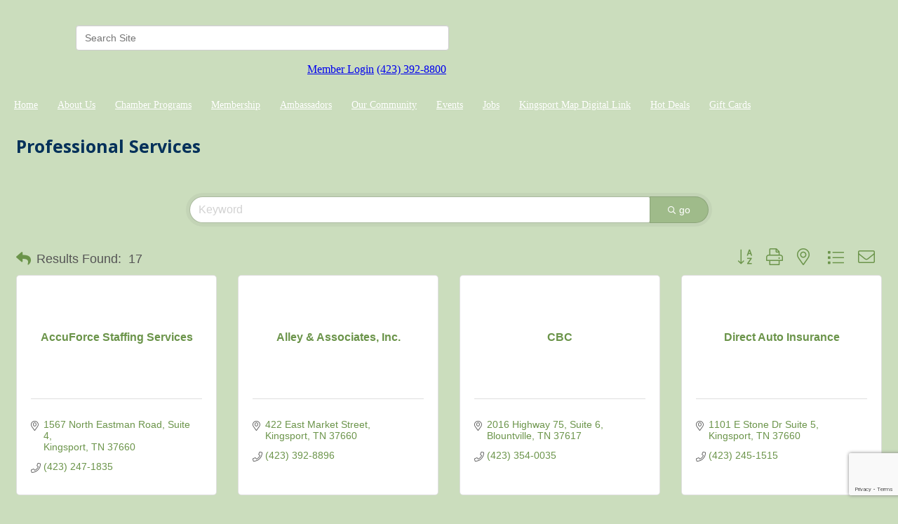

--- FILE ---
content_type: text/html; charset=utf-8
request_url: https://www.kingsportchamber.org/list/category/professional-services-263448
body_size: 24480
content:


<!DOCTYPE html>
<!--[if lt IE 7]> <html dir="ltr" lang="en-US" class="ie6"> <![endif]-->
<!--[if IE 7]>    <html dir="ltr" lang="en-US" class="ie7"> <![endif]-->
<!--[if IE 8]>    <html dir="ltr" lang="en-US" class="ie8"> <![endif]-->
<!--[if gt IE 8]><!--> <html dir="ltr" lang="en-US"> <!--<![endif]-->

<!-- BEGIN head -->
<head>
<!-- start injected HTML (CCID=1906) -->
<!-- page template: https://www.kingsportchamber.org/PublicLayout -->
<meta name="keywords" content="Kingsport Chamber ,Kingsport,directory,business search,member search" />
<meta name="description" content="Kingsport Chamber  | Professional Services" />
<link href="https://www.kingsportchamber.org/integration/customerdefinedcss?_=g8kEkA2" rel="stylesheet" type="text/css" />
<link rel="alternate stylesheet" type="application/rss+xml" title="Professional Services Category | Kingsport Chamber  RSS Feed" href="https://www.kingsportchamber.org/list/rss/professional-services-263448" />
<link rel="canonical" href="https://www.kingsportchamber.org/list/category/professional-services-263448" />
<!-- end injected HTML -->

	<!--Meta Tags-->
	<meta http-equiv="Content-Type" content="text/html; charset=UTF-8" />
    <meta charset="utf-8">
	<!--Title-->
	<title>Professional Services Category | Kingsport Chamber </title>
    <!--Favicon-->
    <link rel="shortcut icon" href="https://chambermaster.blob.core.windows.net/cms/themes/default/images/favicon.png" type="image/x-icon" />
        
    <!-- Begin Styles -->    
    <!-- Page Header -->
    <script type="text/javascript">
        var BASE_URL = "//www.kingsportchamber.org/";
        var CMS = CMS || {};
        CMS.Warnings = CMS.Warnings || {};
        CMS.Defaults = CMS.Defaults || {};
    </script>
<link href="/Content/bundles/cms-public-nobs-styles?v=_V-X-Zcyoq_XfM3WOAfecE_mo3cyOHNNlfLTvOAoI0c1" rel="stylesheet"/>
<script src="/Content/bundles/cms-public-header-nobs-scripts?v=0d2nkT2oojHfpPKxSVf0i-_mhvITcYw6lnoRZ11FwQ01"></script>
    <script type="text/javascript">
        CMS.jQuery = jQuery.noConflict(true);
    </script>
    
    
    
    
        <script type="text/javascript">
            window.$ = CMS.jQuery;
        </script>
        <link href="/Themes/Import/Resources/css/cms-import.css" rel="stylesheet">
        
	<meta charset="UTF-8">
	<meta http-equiv="X-UA-Compatible" content="IE=edge,chrome=1">
	
	
	
	<meta name="viewport" content="width=device-width">

	<link rel="shortcut icon" href="/assets/images/favicon.ico">
        <link rel="icon" type="image/png" href="https://chambermaster.blob.core.windows.net/userfiles/UserFiles/chambers/1906/CMS/convert/www.kingsportchamber.org/assets/images/favicon.png">
	<link rel="stylesheet" href="https://chambermaster.blob.core.windows.net/userfiles/UserFiles/chambers/1906/CMS/convert/www.kingsportchamber.org/assets/layouts/moses/style.css">
	<link rel="stylesheet" href="https://chambermaster.blob.core.windows.net/userfiles/UserFiles/chambers/1906/CMS/convert/www.kingsportchamber.org/assets/layouts/moses/css/bxslider.css">
	<link href='https://fonts.googleapis.com/css?family=Open+Sans:700italic,400,700' rel='stylesheet' type='text/css'>

	<script type="text/javascript" src="https://chambermaster.blob.core.windows.net/userfiles/UserFiles/chambers/1906/CMS/convert/www.kingsportchamber.org/assets/layouts/moses/js/libs/jquery-1.8.3.min.js"></script>
	<script>
	    var jQN = jQuery.noConflict(true);
	</script>
<link href="https://chambermaster.blob.core.windows.net/userfiles/UserFiles/chambers/1906/CMS/convert/www.kingsportchamber.org/css/layout_styles.css" rel="stylesheet" type="text/css" media="all">
<link href="https://chambermaster.blob.core.windows.net/userfiles/UserFiles/chambers/1906/CMS/convert/www.kingsportchamber.org/css/page_styles.css" rel="stylesheet" type="text/css" media="all">
<link href="https://chambermaster.blob.core.windows.net/userfiles/UserFiles/chambers/1906/CMS/convert/www.kingsportchamber.org/css/content_block_styles.css" 115"="" rel="stylesheet" type="text/css" media="all">

	<link rel="stylesheet" href="https://chambermaster.blob.core.windows.net/userfiles/UserFiles/chambers/1906/CMS/convert/www.kingsportchamber.org/assets/layouts/moses/css/responsive.css">
	<link rel="stylesheet" href="https://chambermaster.blob.core.windows.net/userfiles/UserFiles/chambers/1906/CMS/convert/www.kingsportchamber.org/assets/layouts/moses/css/liveedit.css">
	<!--[if lt IE 9]>
		<script type="text/javascript" src="/assets/layouts/moses/js/html5shiv.js"></script>
		<script type="text/javascript" src="/assets/layouts/moses/js/respond.min.js"></script>
	<![endif]-->
<script src="https://chambermaster.blob.core.windows.net/userfiles/UserFiles/chambers/1906/CMS/convert/www.kingsportchamber.org/js/jquery-1.4.2.min.js" type="text/javascript"></script>
<!--[if IE 6]><style type="text/css" media="screen"> img { behavior: url("https://chambermaster.blob.core.windows.net/userfiles/UserFiles/chambers/1906/CMS/convert/www.kingsportchamber.org/js/pngbehavior.htc"); } </style> <![endif]-->
<script type="text/javascript" src="https://chambermaster.blob.core.windows.net/userfiles/UserFiles/chambers/1906/CMS/convert/www.kingsportchamber.org/js/base.js"></script>


    

    <link rel="stylesheet" href="//www.kingsportchamber.org/css/default" type="text/css" media="all" id="theme-style" />

    <!-- Site Header -->
<!-- header data -->

<!-- Google tag (gtag.js) -->
<script async src="https://www.googletagmanager.com/gtag/js?id=G-ZYG2T5DTD0"></script>
<script>
  window.dataLayer = window.dataLayer || [];
  function gtag(){dataLayer.push(arguments);}
  gtag('js', new Date());

  gtag('config', 'G-ZYG2T5DTD0');
</script>

<style>
  .AlignRight h3 {
    padding-left:5px;
  }
  
  #cat-icons div a img {
    margin-bottom:-20px;
  }
  
  #cat-icons div a {
    margin-top:-15px;
   }
  
  #cat-icons div a[href^="/list"] {
    white-space:nowrap;
  }
  
   footer ul li {
   background-image:none;
  } 
  
  #sidebar ul {
    background-image:none;
  }
  
  li.cms-nav {
  background-image:url("https://chambermaster.blob.core.windows.net/userfiles/UserFiles/chambers/1906/CMS/convert/www.kingsportchamber.org/assets/images/links-list-arrow-02.png");
  }
  
  #sidebar ul li a:hover, #sidebar ul li.current-menu-item a:hover {
    background-image:none;
  }
  
  .gallery[size="0"] .img-outer {
    width:60px;
  }
  
  .flex-direction-nav a.flex-next::before {
    content: "";
}
  
  .cms-content .cms-flexslider .flex-direction-nav a {
    text-align:center;
  }
  
   a.flex-next:before {
     content:"";
   }
  

  #cm-cms-menu ul.three-six {min-height:50px; line-height:50px;}
  
  nav li a { white-space: nowrap; padding:0 12px 0 12px; color: white;}

  nav li a:hover {
  background-color: rgba(255, 255, 255, 0.2) !important; 
  color: #fff !important;
  padding-top: 15px;
  padding-bottom: 15px;
  }

  .dropdown-menu {background-color: #88a96e !important;}

  .dropdown-menu > li > a {padding-top: 0; padding-bottom: 0; display: block;}

  .dropdown-menu > li > a:hover {padding-top: 0; padding-bottom: 0; display: block;}
  
  .header-column {width: 50%;}

#content-54273 {margin-top: 18px;}
  
.cms-search .form-group input[type="text"] {padding: 0 12px; width: 80%; float:right;}

.mn-form-name {margin-right: 20px !important;}

footer #copyright a {display:inline; padding: 0; margin: 0;}

.responsive-video {
position: relative;
padding-bottom: 56.25%; /* 16:9 Aspect Ratio */
padding-top: 25px;
height: 0;
}
 
.responsive-video iframe {
position: absolute;
top: 0;
left: 0;
width: 100%!important;
height: 100%!important;
}

@media (min-width:768px) {

nav li a {
    white-space: nowrap;
    padding:0 3px 0 3px;
    color: white;
    font-size: 13px;
  }
}

@media (min-width:992px) {

nav li a {
    white-space: nowrap;
    padding:0 10px 0 10px;
    color: white;
    font-size: 13px;
  }

}

@media (min-width:1200px) {

nav li a {
    white-space: nowrap;
    padding:0 12px 0 12px;
    color: white;
    font-size: 14px;
  }

}
 
  .contact-column a {
    text-decoration: none !important;
  }
</style>


    <!-- End Styles -->
        <script>
            (function (i, s, o, g, r, a, m) {
                i['GoogleAnalyticsObject'] = r; i[r] = i[r] || function () {
                    (i[r].q = i[r].q || []).push(arguments)
                }, i[r].l = 1 * new Date(); a = s.createElement(o),
                m = s.getElementsByTagName(o)[0]; a.async = 1; a.src = g; m.parentNode.insertBefore(a, m)
            })(window, document, 'script', '//www.google-analytics.com/analytics.js', 'ga');

            ga('create', 'UA-51816114-35', 'auto');
            ga('send', 'pageview');
        </script>
    <!-- jQuery first, then Popper.js, then Bootstrap JS -->
    <script src="https://code.jquery.com/jquery-3.7.1.min.js" crossorigin="anonymous"></script>
    <script type="text/javascript" src="https://code.jquery.com/ui/1.13.2/jquery-ui.min.js"></script>
<script src="https://www.kingsportchamber.org/Content/bundles/SEO4?v=jX-Yo1jNxYBrX6Ffq1gbxQahkKjKjLSiGjCSMnG9UuU1"></script>
    <script type="text/javascript" src="https://ajax.aspnetcdn.com/ajax/globalize/0.1.1/globalize.min.js"></script>
    <script type="text/javascript" src="https://ajax.aspnetcdn.com/ajax/globalize/0.1.1/cultures/globalize.culture.en-US.js"></script>
    <!-- Required meta tags -->
    <meta charset="utf-8">
    <meta name="viewport" content="width=device-width, initial-scale=1, shrink-to-fit=no">
    <link rel="stylesheet" href="https://code.jquery.com/ui/1.13.2/themes/base/jquery-ui.css" type="text/css" media="all" />
    <script type="text/javascript">
        var MNI = MNI || {};
        MNI.CurrentCulture = 'en-US';
        MNI.CultureDateFormat = 'M/d/yyyy';
        MNI.BaseUrl = 'https://www.kingsportchamber.org';
        MNI.jQuery = jQuery.noConflict(true);
        MNI.Page = {
            Domain: 'www.kingsportchamber.org',
            Context: 211,
            Category: 263448,
            Member: null,
            MemberPagePopup: false
        };
        MNI.LayoutPromise = new Promise(function (resolve) {
            MNI.LayoutResolution = resolve;
        });
        MNI.MemberFilterUrl = 'list';
    </script>


    <script src="https://www.google.com/recaptcha/enterprise.js?render=6LfI_T8rAAAAAMkWHrLP_GfSf3tLy9tKa839wcWa" async defer></script>
    <script>

        const SITE_KEY = '6LfI_T8rAAAAAMkWHrLP_GfSf3tLy9tKa839wcWa';

        // Repeatedly check if grecaptcha has been loaded, and call the callback once it's available
        function waitForGrecaptcha(callback, retries = 10, interval = 1000) {
            if (typeof grecaptcha !== 'undefined' && grecaptcha.enterprise.execute) {
                callback();
            } else if (retries > 0) { 
                setTimeout(() => {
                    waitForGrecaptcha(callback, retries - 1, interval);
                }, interval);
            } else {
                console.error("grecaptcha is not available after multiple attempts");
            }
        }

        // Generates a reCAPTCHA v3 token using grecaptcha.enterprise and injects it into the given form.
        // If the token input doesn't exist, it creates one. Then it executes the callback with the token.
        function setReCaptchaToken(formElement, callback, action = 'submit') {
            grecaptcha.enterprise.ready(function () {
                grecaptcha.enterprise.execute(SITE_KEY, { action: action }).then(function (token) {

                    MNI.jQuery(function ($) {
                        let input = $(formElement).find("input[name='g-recaptcha-v3']");

                        if (input.length === 0) {
                            input = $('<input>', {
                                type: 'hidden',
                                name: 'g-recaptcha-v3',
                                value: token
                            });
                            $(formElement).append(input);
                        }
                        else
                            $(input).val(token);

                        if (typeof callback === 'function') callback(token);
                    })

                });
            });
        }

    </script>




<script src="https://www.kingsportchamber.org/Content/bundles/MNI?v=34V3-w6z5bLW9Yl7pjO3C5tja0TdKeHFrpRQ0eCPbz81"></script>

    <script type="text/javascript" src="https://maps.googleapis.com/maps/api/js?v=3&key=AIzaSyAACLyaFddZFsbbsMCsSY4lq7g6N4ycArE"></script>
    <!-- Bootstrap CSS -->
    <link type="text/css" href="https://www.kingsportchamber.org/Content/SEO4/css/bootstrap/bootstrap-ns.min.css" rel="stylesheet" />
<link href="https://www.kingsportchamber.org/Content/SEO4/css/fontawesome/css/fa.bundle?v=ruPA372u21djZ69Q5Ysnch4rq1PR55j8o6h6btgP60M1" rel="stylesheet"/>
<link href="https://www.kingsportchamber.org/Content/SEO4/css/v4-module.bundle?v=teKUclOSNwyO4iQ2s3q00X0U2jxs0Mkz0T6S0f4p_241" rel="stylesheet"/>
<meta name="referrer" content="origin" /></head>
 <!-- Begin body -->
<body class="cmsbackground">
    


<div id="page-layout" pageLayout="Main-Right-Sidebar" pageId=14548>
    

<!doctype html>
<!--[if lt IE 7]> <html class="no-js lt-ie9 lt-ie8 lt-ie7" lang="en"> <![endif]-->
<!--[if IE 7]> <html class="no-js lt-ie9 lt-ie8" lang="en"> <![endif]-->
<!--[if IE 8]>  <html class="no-js lt-ie9" lang="en"> <![endif]-->
<!--[if gt IE 8]><!-->  <!--<![endif]-->

 
<div id="back-bar"></div>


<div id="main">
<header>
	<div class="headertop">
<div class="page-area  global" pageareaid="GlobalHeaderTop">
    <ul class="cms-widgets">
    </ul>
</div>
</div>
	<div class="grid3column"><div id="logo">
<div class="page-area  global" pageareaid="GlobalHeader1">
    <ul class="cms-widgets">

<li class="cms-widget published " contentid="54256" pageareaid="GlobalHeader1" order="0" contenttypeid="6">
        <!-- 
    <span>Generic</span>
 -->
    

    <div class="cms-design-panel" id="content-54256">
<div class="Default"><a href="http://www.kingsportchamber.org/pages/Home"><img alt="" src="https://chambermaster.blob.core.windows.net/userfiles/UserFiles/chambers/1906/CMS/WEBNEWKingsport_CHAMBER.jpg" style="width: 300px; height: 156px;" /></a></div>
    </div>

    <span style="clear:both;display:block;"></span>
</li>


 

    </ul>
</div>
</div></div>
	<div class="grid3columnbig lastcolumn">
		<div id="right-header-container">
			<div id="right-header-row clearfix">
				
<div class="page-area  global" pageareaid="GlobalHeader2">
    <ul class="cms-widgets">
    </ul>
</div>

			</div>
			<div id="right-header-row clearfix">
				<div class="header-column">
<div class="page-area  global" pageareaid="GlobalHeader3">
    <ul class="cms-widgets">

<li class="cms-widget published " contentid="55313" pageareaid="GlobalHeader3" order="0" contenttypeid="5">
        <!--  -->
    
    <script type="text/javascript">
        (function ($) {
            $(function () {
                
                if (CMS.Theme != 'Nova') {
                    $('#content-55313').SiteSearch();
                }
            });
        })(CMS.jQuery)
    </script>
    <div class="cms-content cms-search" id="content-55313" state="none">
        <div class="form-group">
            <input type="text" class="form-control" placeholder="Search Site">
        </div>
        <div class="cms-search-results">
            <div class="search-results-wrapper">
                <div class="cms-pages-results">
                    <h4><strong>Pages</strong></h4>
                    <ul></ul>
                </div>
                <div class="cms-members-results">
                    <h4><strong>Members</strong></h4>
                    <ul></ul>
                </div>
                <div class="cms-category-results">
                    <h4><strong>Categories</strong></h4>
                    <ul></ul>
                </div>
                <div class="cms-quicklink-results">
                    <h4><strong>Quicklinks</strong></h4>
                    <ul></ul>
                </div>
                <div class="cms-events-results">
                    <h4><strong>Events</strong></h4>
                    <ul></ul>
                </div>
            </div>
        </div>
    </div>



    <span style="clear:both;display:block;"></span>
</li>


 

    </ul>
</div>
</div>
				<div class="header-column">
<div class="page-area  global" pageareaid="GlobalHeader4">
    <ul class="cms-widgets">

<li class="cms-widget published " contentid="54273" pageareaid="GlobalHeader4" order="0" contenttypeid="6">
        <!-- 
    <span>Generic</span>
 -->
    

    <div class="cms-design-panel" id="content-54273">
<p style="text-align: right;"><img alt="" src="https://chambermaster.blob.core.windows.net/userfiles/UserFiles/chambers/1906/CMS/convert/www.kingsportchamber.org/files/1213.png" /><a href="/login/">Member Login</a> <img alt="" src="https://chambermaster.blob.core.windows.net/userfiles/UserFiles/chambers/1906/CMS/convert/www.kingsportchamber.org/files/1212.png" /><a href="tel:3928800">(423) 392-8800</a>&nbsp;</p>
    </div>

    <span style="clear:both;display:block;"></span>
</li>


 

    </ul>
</div>
</div>
			</div>
		</div>
	</div>
	<div class="clearfix"></div>

	<nav><div id="cm-cms-menu">
<ul menu-id="577" class="nav three-six navbar-nav">
                <li ><a href="/pages/Home" target="_self">Home</a></li>
            <li class="dropdown">
                <a href="#" class="dropdown-toggle" data-toggle="dropdown" target="_self">About Us<b class="caret"></b></a>
                <ul class="dropdown-menu">
                                <li ><a href="/pages/AboutUs" target="_self">About Us</a></li>
            <li ><a href="/pages/ChamberBoardofDirectors" target="_self">Chamber Foundation Board</a></li>
            <li ><a href="/chamber-of-commerce-board" target="_self">Chamber of Commerce Board</a></li>
            <li ><a href="/groups/GroupRoster/chamber-staff-185965" target="_self">Staff</a></li>

                </ul>
            </li>
            <li class="dropdown">
                <a href="#" class="dropdown-toggle" data-toggle="dropdown" target="_self">Chamber Programs<b class="caret"></b></a>
                <ul class="dropdown-menu">
                                <li ><a href="https://www.downtownkingsport.org" target="_blank">Downtown Kingsport</a></li>
            <li ><a href="/pages/WorkforceDevelopment" target="_self">Education & Workforce Development</a></li>
            <li ><a href="http://funfest.net/" target="_blank">Fun Fest</a></li>
            <li ><a href="/government-relations.." target="_self">Government Relations</a></li>
            <li ><a href="/healthy-kingsport" target="_self">Healthy Kingsport</a></li>
            <li ><a href="/pages/KeepKingsportBeautiful" target="_self">Keep Kingsport Beautiful</a></li>
            <li ><a href="http://www.kosbe.org/" target="_blank">KOSBE</a></li>
            <li ><a href="/pages/LeadershipKingsport" target="_self">Kingsport Leadership Programs</a></li>
            <li class="dropdown">
                <a href="https://movetokingsport.com" class="dropdown-toggle" data-toggle="dropdown" target="_blank">Move to Kingsport<b class="caret"></b></a>
                <ul class="dropdown-menu">
                                <li ><a href="https://livability.com/tn/kingsport" target="_blank">Relocation Guide</a></li>

                </ul>
            </li>
            <li ><a href="http://www.visitkingsport.com/" target="_blank">Visit Kingsport</a></li>

                </ul>
            </li>
            <li class="dropdown">
                <a href="#" class="dropdown-toggle" data-toggle="dropdown" target="_self">Membership<b class="caret"></b></a>
                <ul class="dropdown-menu">
                                <li ><a href="/member/newmemberapp/" target="_self">Membership Application</a></li>
            <li ><a href="/list/" target="_self">Member Directory</a></li>
            <li ><a href="https://chambermaster.blob.core.windows.net/userfiles/UserFiles/chambers/1906/CMS/2023_Annual_Dinner/Membership-Investment-Schedule-2026.doc" target="_blank">Membership Dues</a></li>
            <li marker=member-login><a href="/login/" target="_self">Member Login</a></li>

                </ul>
            </li>
            <li class="dropdown">
                <a href="/contact/view/28387" class="dropdown-toggle" data-toggle="dropdown" target="_blank">Ambassadors<b class="caret"></b></a>
                <ul class="dropdown-menu">
                                <li ><a href="http://www.kingsportchamber.org/groups/GroupRoster/ambassadors-185964" target="_self">Meet the 2025 Ambassadors</a></li>
            <li ><a href="/ambassador-of-the-year-2023" target="_self">Ambassador of the Year 2025</a></li>
            <li ><a href="http://www.kingsportchamber.org/form/view/37525" target="_blank">2026 Ambassador Application</a></li>

                </ul>
            </li>
            <li class="dropdown">
                <a href="#" class="dropdown-toggle" data-toggle="dropdown" target="_self">Our Community<b class="caret"></b></a>
                <ul class="dropdown-menu">
                                <li ><a href="https://bartertheatre.com/" target="_blank">Barter Theatre</a></li>
            <li ><a href="http://www.kingsporttn.gov/" target="_blank">City of Kingsport</a></li>
            <li ><a href="https://www.kingsporttn.gov/ecd/" target="_blank">Economic Development</a></li>
            <li ><a href="http://www.kingsportballet.org/" target="_blank">Kingsport Ballet</a></li>
            <li ><a href="/list/member/kingsport-city-schools-kingsport-1397" target="_self">Kingsport City Schools</a></li>
            <li ><a href="https://kingsportfarmersmarket.org" target="_blank">Kingsport Farmers Market</a></li>
            <li ><a href="http://www.kingsportgreenbelt.com/" target="_blank">Kingsport Greenbelt </a></li>
            <li ><a href="http://arts.kingsporttn.gov/" target="_blank">Kingsport Office of Cultural Arts</a></li>
            <li ><a href="http://www.sullivank12.net/" target="_blank">Sullivan County Schools</a></li>
            <li ><a href="http://www.symphonyofthemountains.org/" target="_blank">Symphony of the Mountains</a></li>
            <li ><a href="https://www.tnchamber.org/" target="_blank">Tennessee Chamber of Commerce</a></li>
            <li ><a href="http://thisiskingsport.com" target="_blank">Thisiskingsport.com</a></li>
            <li ><a href="https://triflight.com/" target="_blank">Tri-Cities Airport</a></li>
            <li ><a href="https://www.uwaykpt.org/" target="_blank">United Way of Greater Kingsport</a></li>
            <li ><a href="https://www.uschamber.com/" target="_blank">U.S. Chamber of Commerce</a></li>

                </ul>
            </li>
            <li class="dropdown">
                <a href="/events/calendar/" class="dropdown-toggle" data-toggle="dropdown" target="_self">Events <b class="caret"></b></a>
                <ul class="dropdown-menu">
                                <li ><a href="/events/calendar/" target="_self">Event Calendar</a></li>
            <li ><a href="https://www.kingsportchamber.org/pages/AnnualDinner" target="_blank">Annual Dinner</a></li>
            <li ><a href="https://www.kingsportchamber.org/events/details/2026-brewhaha-a-night-of-pizza-beer-laughs-9728" target="_blank">BrewHaHa</a></li>

                </ul>
            </li>
            <li class="dropdown">
                <a href="/jobs/" class="dropdown-toggle" data-toggle="dropdown" target="_self">Jobs<b class="caret"></b></a>
                <ul class="dropdown-menu">
                                <li ><a href="/jobs/" target="_self">Job Postings</a></li>

                </ul>
            </li>
            <li ><a href="https://townsquarepublications.com/kingsport-tn-map/" target="_blank">Kingsport Map Digital Link</a></li>
            <li ><a href="http://www.kingsportchamber.org/hotdeals/" target="_blank">Hot Deals</a></li>
            <li ><a href="https://app.yiftee.com/gift-card/kingsport-chamber/" target="_blank">Gift Cards</a></li>

</ul>
<select class="three-six select-menu">
    <option value="#">Menu</option>
                <option value="/pages/Home" class="menu-item"> Home</option>
            <option value="#" class="menu-item" disabled="disabled"> About Us</option>
            <option value="/pages/AboutUs" class="menu-item">-- About Us</option>
            <option value="/pages/ChamberBoardofDirectors" class="menu-item">-- Chamber Foundation Board</option>
            <option value="/chamber-of-commerce-board" class="menu-item">-- Chamber of Commerce Board</option>
            <option value="/groups/GroupRoster/chamber-staff-185965" class="menu-item">-- Staff</option>
            <option value="#" class="menu-item" disabled="disabled"> Chamber Programs</option>
            <option value="https://www.downtownkingsport.org" class="menu-item">-- Downtown Kingsport</option>
            <option value="/pages/WorkforceDevelopment" class="menu-item">-- Education &amp; Workforce Development</option>
            <option value="http://funfest.net/" class="menu-item">-- Fun Fest</option>
            <option value="/government-relations.." class="menu-item">-- Government Relations</option>
            <option value="/healthy-kingsport" class="menu-item">-- Healthy Kingsport</option>
            <option value="/pages/KeepKingsportBeautiful" class="menu-item">-- Keep Kingsport Beautiful</option>
            <option value="http://www.kosbe.org/" class="menu-item">-- KOSBE</option>
            <option value="/pages/LeadershipKingsport" class="menu-item">-- Kingsport Leadership Programs</option>
            <option value="#" class="menu-item" disabled="disabled"> Move to Kingsport</option>
            <option value="https://livability.com/tn/kingsport" class="menu-item">---- Relocation Guide</option>
            <option value="http://www.visitkingsport.com/" class="menu-item">-- Visit Kingsport</option>
            <option value="#" class="menu-item" disabled="disabled"> Membership</option>
            <option value="/member/newmemberapp/" class="menu-item">-- Membership Application</option>
            <option value="/list/" class="menu-item">-- Member Directory</option>
            <option value="https://chambermaster.blob.core.windows.net/userfiles/UserFiles/chambers/1906/CMS/2023_Annual_Dinner/Membership-Investment-Schedule-2026.doc" class="menu-item">-- Membership Dues</option>
            <option value="/login/" class="menu-item">-- Member Login</option>
            <option value="#" class="menu-item" disabled="disabled"> Ambassadors</option>
            <option value="http://www.kingsportchamber.org/groups/GroupRoster/ambassadors-185964" class="menu-item">-- Meet the 2025 Ambassadors</option>
            <option value="/ambassador-of-the-year-2023" class="menu-item">-- Ambassador of the Year 2025</option>
            <option value="http://www.kingsportchamber.org/form/view/37525" class="menu-item">-- 2026 Ambassador Application</option>
            <option value="#" class="menu-item" disabled="disabled"> Our Community</option>
            <option value="https://bartertheatre.com/" class="menu-item">-- Barter Theatre</option>
            <option value="http://www.kingsporttn.gov/" class="menu-item">-- City of Kingsport</option>
            <option value="https://www.kingsporttn.gov/ecd/" class="menu-item">-- Economic Development</option>
            <option value="http://www.kingsportballet.org/" class="menu-item">-- Kingsport Ballet</option>
            <option value="/list/member/kingsport-city-schools-kingsport-1397" class="menu-item">-- Kingsport City Schools</option>
            <option value="https://kingsportfarmersmarket.org" class="menu-item">-- Kingsport Farmers Market</option>
            <option value="http://www.kingsportgreenbelt.com/" class="menu-item">-- Kingsport Greenbelt </option>
            <option value="http://arts.kingsporttn.gov/" class="menu-item">-- Kingsport Office of Cultural Arts</option>
            <option value="http://www.sullivank12.net/" class="menu-item">-- Sullivan County Schools</option>
            <option value="http://www.symphonyofthemountains.org/" class="menu-item">-- Symphony of the Mountains</option>
            <option value="https://www.tnchamber.org/" class="menu-item">-- Tennessee Chamber of Commerce</option>
            <option value="http://thisiskingsport.com" class="menu-item">-- Thisiskingsport.com</option>
            <option value="https://triflight.com/" class="menu-item">-- Tri-Cities Airport</option>
            <option value="https://www.uwaykpt.org/" class="menu-item">-- United Way of Greater Kingsport</option>
            <option value="https://www.uschamber.com/" class="menu-item">-- U.S. Chamber of Commerce</option>
            <option value="#" class="menu-item" disabled="disabled"> Events </option>
            <option value="/events/calendar/" class="menu-item">-- Event Calendar</option>
            <option value="https://www.kingsportchamber.org/pages/AnnualDinner" class="menu-item">-- Annual Dinner</option>
            <option value="https://www.kingsportchamber.org/events/details/2026-brewhaha-a-night-of-pizza-beer-laughs-9728" class="menu-item">-- BrewHaHa</option>
            <option value="#" class="menu-item" disabled="disabled"> Jobs</option>
            <option value="/jobs/" class="menu-item">-- Job Postings</option>
            <option value="https://townsquarepublications.com/kingsport-tn-map/" class="menu-item"> Kingsport Map Digital Link</option>
            <option value="http://www.kingsportchamber.org/hotdeals/" class="menu-item"> Hot Deals</option>
            <option value="https://app.yiftee.com/gift-card/kingsport-chamber/" class="menu-item"> Gift Cards</option>

</select>
<script type="text/javascript">
    (function ($) {
        $(function () {
            $('#cm-cms-menu select.three-six').change(function () { window.location.href = $(this).val(); });
        });
    })(CMS.jQuery);
</script>
</div></nav>
	<div class="clearfix"></div>
</header>

<div id="content">
	<div class="columns sixteen">
<div class="page-area  local" pageareaid="Area1">
    <ul class="cms-widgets">

<li class="cms-widget published " contentid="56748" pageareaid="Area1" order="0" contenttypeid="6">
        <!-- 
    <span>Generic</span>
 -->
    

    <div class="cms-design-panel" id="content-56748">
<p>    <div id="gzns">
        
<div class="container-fluid gz-search-results">
    <!-- pagetitle and deals buttons row, deals buttons are now removed but leaving div incase we add back in -->
    <div class="d-flex w-100 gz-pagetitle-dealsbuttons">
        <div class="flex-grow-1 gz-pagetitle">
            <h1>Professional Services</h1>
        </div>
        

<div class="gz-dealsbuttons"></div>

    </div>
    <!-- intro text -->
    <!--banner ad -->



<div class="row gz-banner"><div class="col"><div class="mn-banner mn-banner-premier"><div id="mn-banner"><noscript><iframe src="https://www.kingsportchamber.org/sponsors/adsframe?context=211&amp;catgid=263448&amp;maxWidth=480&amp;maxHeight=60&amp;max=1&amp;rotate=False" width="480" height="60" scrolling="no" frameborder="0" allowtransparency="true" marginwidth="0" marginheight="0"></iframe></noscript></div></div></div></div>
<script type="text/javascript">
    var _mnisq=_mnisq||[];
    _mnisq.push(["domain","www.kingsportchamber.org"],["context",211],["category",263448],["max",5],["rotate",1],["maxWidth",480],["maxHeight",60],["create","mn-banner"]);
    (function(b,d,a,c){b.getElementById(d)||(c=b.getElementsByTagName(a)[0],a=b.createElement(a),a.type="text/javascript",a.async=!0,a.src="https://www.kingsportchamber.org/Content/Script/Ads.min.js",c.parentNode.insertBefore(a,c))})(document,"mni-ads-script","script");
</script>
        

<!-- search bar on several pages, internal components mostly the same but internal components differ-->
  <div class="row gz-directory-search-filters">
        <div class="col">
<form action="https://www.kingsportchamber.org/list/category/professional-services-263448" id="SearchForm" method="get">                <div class="input-group gz-search-filters">
                <input for="search" type="text" class="form-control gz-search-keyword member-typeahead" aria-label="Search by keyword" placeholder="Keyword" name="q">
                                
                
                
                
                <span><input type="hidden" name="sa" value="False" /></span>
                <div class="input-group-append">
                    <button class="btn gz-search-btn" type="submit" role="search" aria-label="Search Submit"><i class="gz-far gz-fa-search"></i>go</button>
                </div>
                </div>
</form>            <!-- badge pills, these display if keyword or items in search are selected, not sure if they only need to display on the results page or both the main page and results -->    
            <div class="gz-search-pills">
                
                
            </div>   
            <input type="hidden" name="catgId" id="catgId" />
        </div>    
  </div>

    <!-- results count and sort -->
    <div class="row gz-toolbar">
        <div class="col">
            <div class="btn-toolbar justify-content-between gz-results-toolbar" role="toolbar" aria-label="Toolbar with button groups">
                <div class="input-group gz-results-found">
                    <div class="input-group-text gz-results-found-text" id="results-found">
                        <a class="gz-page-return" href="https://www.kingsportchamber.org/list" role="button" title="Back to Search"><i class="gz-fas gz-fa-reply"></i></a>
                        <span class="gz-subtitle gz-results-title">Results Found: </span>
                        <span class="gz-subtitle gz-results-count">17</span>
                    </div>
                </div>
                <div class="gz-toolbar-buttons">
                    <div class="btn-group gz-toolbar-group" role="group" aria-describedby="buttongroup" id="sorting"><span id="buttongroup" class="sr-only">Button group with nested dropdown</span>
                            <a type="button" class="gz-sort-alpha" role="button" title="Sort by A-Z" href="https://www.kingsportchamber.org/list/category/professional-services-263448?o=alpha"><i class="gz-fal gz-fa-sort-alpha-down"></i><i class="gz-fal gz-fa-sort-alpha-up"></i><i class="gz-fal gz-fa-sort-numeric-down"></i></a>

                        <a class="gz-toolbar-btn" role="button" rel="nofollow" href="https://www.kingsportchamber.org/list/category/professional-services-263448?rendermode=print" title="Print" onclick="return!MNI.Window.Print(this)"><i class="gz-fal gz-fa-print"></i></a>
                        <a class="gz-toolbar-btn" role="button" href="https://www.kingsportchamber.org/list/category/professional-services-263448?o=&amp;dm=True" title="View on Map"><i class="gz-fal gz-fa-map-marker-alt"></i></a>
                        <a href="#" class="gz-view-btn gz-cards-view gz-toolbar-btn active" role="button" title="Card View"><i class="gz-fal gz-fa-th"></i></a>
                        <a href="#" class="gz-view-btn gz-list-view gz-toolbar-btn" role="button" title="List View"><i class="gz-fal gz-fa-list"></i></a>
                            <form id="gz-directory-contactform" action="https://www.kingsportchamber.org/inforeq/contactmembers" method="post" target="_blank" style="display:inline">
                                <input type="hidden" name="targets" value="3882|5093|1172|10184|5475|10248|10114|10262|9977|4653|5544|9695|10088|4511|9638|5584|10112" />
                                <input type="hidden" name="command" value="addMembers" />
                                <a class="gz-toolbar-btn" role="button" href="#" title="Contact These Businesses"><i class="gz-fal gz-fa-envelope"></i></a>
                            </form>
                    </div>
                </div>
            </div>
        </div>
    </div>
<div class="row gz-cards gz-results-cards">
    <!-- start of first card, use this markup and repeat for each one-->
    <div class="gz-list-card-wrapper col-sm-6 col-md-4">

<script type="text/javascript">
    MNI.jQuery(function ($) {
        $(document).ready(function () {
            $('.gz-member-description').hover(
                function () {
                    var descElem = $(this);
                    var toolTipElem = descElem.parent().find('.tooltiptext');
                    var tolerance = 5; // The following check needs some tolerance due to varying pixel sizes setup
                    var isTruncated = descElem[0].scrollHeight > (descElem[0].clientHeight + tolerance);
                    if (isTruncated) toolTipElem.addClass('show');
                });
            $('.gz-list-card-wrapper .card-body').hover(
                function () {
                    // Do nothing. Hover In handled in above element selector. Hover Out handled below
                },
                function () {
                    $(this).parent().find('.tooltiptext.show').removeClass('show');
                }
            );
        });
    });
</script>
<div class="card gz-results-card gz-web-participation-30 gz-no-logo gz-nonsponsor" data-memid="3882" data-gz-wp="Gold">
    <div class="card-header">
        <a href="https://www.kingsportchamber.org/list/member/accuforce-staffing-services-3882" alt="AccuForce Staffing Services">
                <span class="gz-img-placeholder">AccuForce Staffing Services</span>
            </a>
        <!-- if no image, omit img and display span of text <span class="gz-img-placeholder">Charter Communications</span> -->
        <!--if membership type display span, add class of membership type next to .gz-membership-type -->
        
    </div>
    <div class="card-body gz-card-top">
        <h5 class="card-title gz-card-title" itemprop="name">
            <a href="https://www.kingsportchamber.org/list/member/accuforce-staffing-services-3882" alt="AccuForce Staffing Services">AccuForce Staffing Services</a>
        </h5>
    </div>
    <div class="card-body gz-results-card-body">
        <ul class="list-group list-group-flush">
                <li class="list-group-item gz-card-address">
                    <a href="https://www.google.com/maps?q=1567%20North%20Eastman%20Road,%20Suite%204,%20Kingsport,%20TN,%2037660" onclick="MNI.Hit.MemberMap(3882)" target="_blank" class="card-link">
                        <i class="gz-fal gz-fa-map-marker-alt"></i>
                        <span class="gz-street-address" itemprop="streetAddress">1567 North Eastman Road</span>
                        <span class="gz-street-address">Suite 4</span>
                        
                        
                        <div itemprop="citystatezip">
                            <span class="gz-address-city">Kingsport</span>
                            <span>TN</span>
                            <span>37660</span>
                        </div>
                    </a>
                </li>
            <li class="list-group-item gz-card-phone">
                <a href="tel:4232471835" class="card-link"><i class="gz-fal gz-fa-phone"></i><span>(423) 247-1835</span></a>
            </li>
            
        </ul>
    </div>
    <!--if membership deals buttons are activated display card footer, if not omit entire footer-->
</div>
</div><div class="gz-list-card-wrapper col-sm-6 col-md-4">

<script type="text/javascript">
    MNI.jQuery(function ($) {
        $(document).ready(function () {
            $('.gz-member-description').hover(
                function () {
                    var descElem = $(this);
                    var toolTipElem = descElem.parent().find('.tooltiptext');
                    var tolerance = 5; // The following check needs some tolerance due to varying pixel sizes setup
                    var isTruncated = descElem[0].scrollHeight > (descElem[0].clientHeight + tolerance);
                    if (isTruncated) toolTipElem.addClass('show');
                });
            $('.gz-list-card-wrapper .card-body').hover(
                function () {
                    // Do nothing. Hover In handled in above element selector. Hover Out handled below
                },
                function () {
                    $(this).parent().find('.tooltiptext.show').removeClass('show');
                }
            );
        });
    });
</script>
<div class="card gz-results-card gz-web-participation-30 gz-no-logo gz-nonsponsor" data-memid="5093" data-gz-wp="Gold">
    <div class="card-header">
        <a href="https://www.kingsportchamber.org/list/member/alley-associates-inc-5093" alt="Alley &amp; Associates, Inc.">
                <span class="gz-img-placeholder">Alley &amp; Associates, Inc.</span>
            </a>
        <!-- if no image, omit img and display span of text <span class="gz-img-placeholder">Charter Communications</span> -->
        <!--if membership type display span, add class of membership type next to .gz-membership-type -->
        
    </div>
    <div class="card-body gz-card-top">
        <h5 class="card-title gz-card-title" itemprop="name">
            <a href="https://www.kingsportchamber.org/list/member/alley-associates-inc-5093" alt="Alley &amp; Associates, Inc.">Alley &amp; Associates, Inc.</a>
        </h5>
    </div>
    <div class="card-body gz-results-card-body">
        <ul class="list-group list-group-flush">
                <li class="list-group-item gz-card-address">
                    <a href="https://www.google.com/maps?q=422%20East%20Market%20Street,%20Kingsport,%20TN,%2037660" onclick="MNI.Hit.MemberMap(5093)" target="_blank" class="card-link">
                        <i class="gz-fal gz-fa-map-marker-alt"></i>
                        <span class="gz-street-address" itemprop="streetAddress">422 East Market Street</span>
                        
                        
                        
                        <div itemprop="citystatezip">
                            <span class="gz-address-city">Kingsport</span>
                            <span>TN</span>
                            <span>37660</span>
                        </div>
                    </a>
                </li>
            <li class="list-group-item gz-card-phone">
                <a href="tel:4233928896" class="card-link"><i class="gz-fal gz-fa-phone"></i><span>(423) 392-8896</span></a>
            </li>
            
        </ul>
    </div>
    <!--if membership deals buttons are activated display card footer, if not omit entire footer-->
</div>
</div><div class="gz-list-card-wrapper col-sm-6 col-md-4">

<script type="text/javascript">
    MNI.jQuery(function ($) {
        $(document).ready(function () {
            $('.gz-member-description').hover(
                function () {
                    var descElem = $(this);
                    var toolTipElem = descElem.parent().find('.tooltiptext');
                    var tolerance = 5; // The following check needs some tolerance due to varying pixel sizes setup
                    var isTruncated = descElem[0].scrollHeight > (descElem[0].clientHeight + tolerance);
                    if (isTruncated) toolTipElem.addClass('show');
                });
            $('.gz-list-card-wrapper .card-body').hover(
                function () {
                    // Do nothing. Hover In handled in above element selector. Hover Out handled below
                },
                function () {
                    $(this).parent().find('.tooltiptext.show').removeClass('show');
                }
            );
        });
    });
</script>
<div class="card gz-results-card gz-web-participation-30 gz-no-logo gz-nonsponsor" data-memid="1172" data-gz-wp="Gold">
    <div class="card-header">
        <a href="https://www.kingsportchamber.org/list/member/cbc-1172" alt="CBC">
                <span class="gz-img-placeholder">CBC</span>
            </a>
        <!-- if no image, omit img and display span of text <span class="gz-img-placeholder">Charter Communications</span> -->
        <!--if membership type display span, add class of membership type next to .gz-membership-type -->
        
    </div>
    <div class="card-body gz-card-top">
        <h5 class="card-title gz-card-title" itemprop="name">
            <a href="https://www.kingsportchamber.org/list/member/cbc-1172" alt="CBC">CBC</a>
        </h5>
    </div>
    <div class="card-body gz-results-card-body">
        <ul class="list-group list-group-flush">
                <li class="list-group-item gz-card-address">
                    <a href="https://www.google.com/maps?q=2016%20Highway%2075,%20Suite%206,%20Blountville,%20TN,%2037617" onclick="MNI.Hit.MemberMap(1172)" target="_blank" class="card-link">
                        <i class="gz-fal gz-fa-map-marker-alt"></i>
                        <span class="gz-street-address" itemprop="streetAddress">2016 Highway 75</span>
                        <span class="gz-street-address">Suite 6</span>
                        
                        
                        <div itemprop="citystatezip">
                            <span class="gz-address-city">Blountville</span>
                            <span>TN</span>
                            <span>37617</span>
                        </div>
                    </a>
                </li>
            <li class="list-group-item gz-card-phone">
                <a href="tel:4233540035" class="card-link"><i class="gz-fal gz-fa-phone"></i><span>(423) 354-0035</span></a>
            </li>
            
        </ul>
    </div>
    <!--if membership deals buttons are activated display card footer, if not omit entire footer-->
</div>
</div><div class="gz-list-card-wrapper col-sm-6 col-md-4">

<script type="text/javascript">
    MNI.jQuery(function ($) {
        $(document).ready(function () {
            $('.gz-member-description').hover(
                function () {
                    var descElem = $(this);
                    var toolTipElem = descElem.parent().find('.tooltiptext');
                    var tolerance = 5; // The following check needs some tolerance due to varying pixel sizes setup
                    var isTruncated = descElem[0].scrollHeight > (descElem[0].clientHeight + tolerance);
                    if (isTruncated) toolTipElem.addClass('show');
                });
            $('.gz-list-card-wrapper .card-body').hover(
                function () {
                    // Do nothing. Hover In handled in above element selector. Hover Out handled below
                },
                function () {
                    $(this).parent().find('.tooltiptext.show').removeClass('show');
                }
            );
        });
    });
</script>
<div class="card gz-results-card gz-web-participation-30 gz-no-logo gz-nonsponsor" data-memid="10184" data-gz-wp="Gold">
    <div class="card-header">
        <a href="https://www.kingsportchamber.org/list/member/direct-auto-insurance-10184" alt="Direct Auto Insurance">
                <span class="gz-img-placeholder">Direct Auto Insurance</span>
            </a>
        <!-- if no image, omit img and display span of text <span class="gz-img-placeholder">Charter Communications</span> -->
        <!--if membership type display span, add class of membership type next to .gz-membership-type -->
        
    </div>
    <div class="card-body gz-card-top">
        <h5 class="card-title gz-card-title" itemprop="name">
            <a href="https://www.kingsportchamber.org/list/member/direct-auto-insurance-10184" alt="Direct Auto Insurance">Direct Auto Insurance</a>
        </h5>
    </div>
    <div class="card-body gz-results-card-body">
        <ul class="list-group list-group-flush">
                <li class="list-group-item gz-card-address">
                    <a href="https://www.google.com/maps?q=1101%20E%20Stone%20Dr%20Suite%205,%20Kingsport,%20TN,%2037660" onclick="MNI.Hit.MemberMap(10184)" target="_blank" class="card-link">
                        <i class="gz-fal gz-fa-map-marker-alt"></i>
                        <span class="gz-street-address" itemprop="streetAddress">1101 E Stone Dr Suite 5</span>
                        
                        
                        
                        <div itemprop="citystatezip">
                            <span class="gz-address-city">Kingsport</span>
                            <span>TN</span>
                            <span>37660</span>
                        </div>
                    </a>
                </li>
            <li class="list-group-item gz-card-phone">
                <a href="tel:4232451515" class="card-link"><i class="gz-fal gz-fa-phone"></i><span>(423) 245-1515</span></a>
            </li>
            
        </ul>
    </div>
    <!--if membership deals buttons are activated display card footer, if not omit entire footer-->
</div>
</div><div class="gz-list-card-wrapper col-sm-6 col-md-4">

<script type="text/javascript">
    MNI.jQuery(function ($) {
        $(document).ready(function () {
            $('.gz-member-description').hover(
                function () {
                    var descElem = $(this);
                    var toolTipElem = descElem.parent().find('.tooltiptext');
                    var tolerance = 5; // The following check needs some tolerance due to varying pixel sizes setup
                    var isTruncated = descElem[0].scrollHeight > (descElem[0].clientHeight + tolerance);
                    if (isTruncated) toolTipElem.addClass('show');
                });
            $('.gz-list-card-wrapper .card-body').hover(
                function () {
                    // Do nothing. Hover In handled in above element selector. Hover Out handled below
                },
                function () {
                    $(this).parent().find('.tooltiptext.show').removeClass('show');
                }
            );
        });
    });
</script>
<div class="card gz-results-card gz-web-participation-30 gz-no-logo gz-nonsponsor" data-memid="5475" data-gz-wp="Gold">
    <div class="card-header">
        <a href="https://www.kingsportchamber.org/list/member/elite-manufacturing-professional-services-5475" alt="Elite Manufacturing &amp; Professional Services">
                <span class="gz-img-placeholder">Elite Manufacturing &amp; Professional Se...</span>
            </a>
        <!-- if no image, omit img and display span of text <span class="gz-img-placeholder">Charter Communications</span> -->
        <!--if membership type display span, add class of membership type next to .gz-membership-type -->
        
    </div>
    <div class="card-body gz-card-top">
        <h5 class="card-title gz-card-title" itemprop="name">
            <a href="https://www.kingsportchamber.org/list/member/elite-manufacturing-professional-services-5475" alt="Elite Manufacturing &amp; Professional Services">Elite Manufacturing &amp; Professional Services</a>
        </h5>
    </div>
    <div class="card-body gz-results-card-body">
        <ul class="list-group list-group-flush">
                <li class="list-group-item gz-card-address">
                    <a href="https://www.google.com/maps?q=405%20Tilthammer%20Drive,%20Kingsport,%20TN,%2037660" onclick="MNI.Hit.MemberMap(5475)" target="_blank" class="card-link">
                        <i class="gz-fal gz-fa-map-marker-alt"></i>
                        <span class="gz-street-address" itemprop="streetAddress">405 Tilthammer Drive</span>
                        
                        
                        
                        <div itemprop="citystatezip">
                            <span class="gz-address-city">Kingsport</span>
                            <span>TN</span>
                            <span>37660</span>
                        </div>
                    </a>
                </li>
            <li class="list-group-item gz-card-phone">
                <a href="tel:4237659935" class="card-link"><i class="gz-fal gz-fa-phone"></i><span>(423) 765-9935</span></a>
            </li>
            
        </ul>
    </div>
    <!--if membership deals buttons are activated display card footer, if not omit entire footer-->
</div>
</div><div class="gz-list-card-wrapper col-sm-6 col-md-4">

<script type="text/javascript">
    MNI.jQuery(function ($) {
        $(document).ready(function () {
            $('.gz-member-description').hover(
                function () {
                    var descElem = $(this);
                    var toolTipElem = descElem.parent().find('.tooltiptext');
                    var tolerance = 5; // The following check needs some tolerance due to varying pixel sizes setup
                    var isTruncated = descElem[0].scrollHeight > (descElem[0].clientHeight + tolerance);
                    if (isTruncated) toolTipElem.addClass('show');
                });
            $('.gz-list-card-wrapper .card-body').hover(
                function () {
                    // Do nothing. Hover In handled in above element selector. Hover Out handled below
                },
                function () {
                    $(this).parent().find('.tooltiptext.show').removeClass('show');
                }
            );
        });
    });
</script>
<div class="card gz-results-card gz-web-participation-30 gz-no-logo gz-nonsponsor" data-memid="10248" data-gz-wp="Gold">
    <div class="card-header">
        <a href="https://www.kingsportchamber.org/list/member/ella-atwell-esthetics-llc-10248" alt="Ella Atwell Esthetics, LLC ">
                <span class="gz-img-placeholder">Ella Atwell Esthetics, LLC </span>
            </a>
        <!-- if no image, omit img and display span of text <span class="gz-img-placeholder">Charter Communications</span> -->
        <!--if membership type display span, add class of membership type next to .gz-membership-type -->
        
    </div>
    <div class="card-body gz-card-top">
        <h5 class="card-title gz-card-title" itemprop="name">
            <a href="https://www.kingsportchamber.org/list/member/ella-atwell-esthetics-llc-10248" alt="Ella Atwell Esthetics, LLC ">Ella Atwell Esthetics, LLC </a>
        </h5>
    </div>
    <div class="card-body gz-results-card-body">
        <ul class="list-group list-group-flush">
                <li class="list-group-item gz-card-address">
                    <a href="https://www.google.com/maps?q=102%20E%20Main%20Street,%20Kingsport%20,%20TN,%2037660" onclick="MNI.Hit.MemberMap(10248)" target="_blank" class="card-link">
                        <i class="gz-fal gz-fa-map-marker-alt"></i>
                        <span class="gz-street-address" itemprop="streetAddress">102 E Main Street</span>
                        
                        
                        
                        <div itemprop="citystatezip">
                            <span class="gz-address-city">Kingsport </span>
                            <span>TN</span>
                            <span>37660</span>
                        </div>
                    </a>
                </li>
            <li class="list-group-item gz-card-phone">
                <a href="tel:4238178011" class="card-link"><i class="gz-fal gz-fa-phone"></i><span>(423) 817-8011</span></a>
            </li>
            
        </ul>
    </div>
    <!--if membership deals buttons are activated display card footer, if not omit entire footer-->
</div>
</div><div class="gz-list-card-wrapper col-sm-6 col-md-4">

<script type="text/javascript">
    MNI.jQuery(function ($) {
        $(document).ready(function () {
            $('.gz-member-description').hover(
                function () {
                    var descElem = $(this);
                    var toolTipElem = descElem.parent().find('.tooltiptext');
                    var tolerance = 5; // The following check needs some tolerance due to varying pixel sizes setup
                    var isTruncated = descElem[0].scrollHeight > (descElem[0].clientHeight + tolerance);
                    if (isTruncated) toolTipElem.addClass('show');
                });
            $('.gz-list-card-wrapper .card-body').hover(
                function () {
                    // Do nothing. Hover In handled in above element selector. Hover Out handled below
                },
                function () {
                    $(this).parent().find('.tooltiptext.show').removeClass('show');
                }
            );
        });
    });
</script>
<div class="card gz-results-card gz-web-participation-30 gz-no-logo gz-nonsponsor" data-memid="10114" data-gz-wp="Gold">
    <div class="card-header">
        <a href="https://www.kingsportchamber.org/list/member/grithr-solutions-10114" alt="GritHR Solutions ">
                <span class="gz-img-placeholder">GritHR Solutions </span>
            </a>
        <!-- if no image, omit img and display span of text <span class="gz-img-placeholder">Charter Communications</span> -->
        <!--if membership type display span, add class of membership type next to .gz-membership-type -->
        
    </div>
    <div class="card-body gz-card-top">
        <h5 class="card-title gz-card-title" itemprop="name">
            <a href="https://www.kingsportchamber.org/list/member/grithr-solutions-10114" alt="GritHR Solutions ">GritHR Solutions </a>
        </h5>
    </div>
    <div class="card-body gz-results-card-body">
        <ul class="list-group list-group-flush">
                <li class="list-group-item gz-card-address">
                    <a href="https://www.google.com/maps?q=310%20Magnolia%20Court,%20Piney%20Flats,%20TN,%2037686" onclick="MNI.Hit.MemberMap(10114)" target="_blank" class="card-link">
                        <i class="gz-fal gz-fa-map-marker-alt"></i>
                        <span class="gz-street-address" itemprop="streetAddress">310 Magnolia Court</span>
                        
                        
                        
                        <div itemprop="citystatezip">
                            <span class="gz-address-city">Piney Flats</span>
                            <span>TN</span>
                            <span>37686</span>
                        </div>
                    </a>
                </li>
            <li class="list-group-item gz-card-phone">
                <a href="tel:8775445050" class="card-link"><i class="gz-fal gz-fa-phone"></i><span>(877) 544-5050</span></a>
            </li>
            
        </ul>
    </div>
    <!--if membership deals buttons are activated display card footer, if not omit entire footer-->
</div>
</div><div class="gz-list-card-wrapper col-sm-6 col-md-4">

<script type="text/javascript">
    MNI.jQuery(function ($) {
        $(document).ready(function () {
            $('.gz-member-description').hover(
                function () {
                    var descElem = $(this);
                    var toolTipElem = descElem.parent().find('.tooltiptext');
                    var tolerance = 5; // The following check needs some tolerance due to varying pixel sizes setup
                    var isTruncated = descElem[0].scrollHeight > (descElem[0].clientHeight + tolerance);
                    if (isTruncated) toolTipElem.addClass('show');
                });
            $('.gz-list-card-wrapper .card-body').hover(
                function () {
                    // Do nothing. Hover In handled in above element selector. Hover Out handled below
                },
                function () {
                    $(this).parent().find('.tooltiptext.show').removeClass('show');
                }
            );
        });
    });
</script>
<div class="card gz-results-card gz-web-participation-30 gz-no-logo gz-nonsponsor" data-memid="10262" data-gz-wp="Gold">
    <div class="card-header">
        <a href="https://www.kingsportchamber.org/list/member/holliday-home-inspections-pllc-10262" alt="Holliday Home Inspections PLLC">
                <span class="gz-img-placeholder">Holliday Home Inspections PLLC</span>
            </a>
        <!-- if no image, omit img and display span of text <span class="gz-img-placeholder">Charter Communications</span> -->
        <!--if membership type display span, add class of membership type next to .gz-membership-type -->
        
    </div>
    <div class="card-body gz-card-top">
        <h5 class="card-title gz-card-title" itemprop="name">
            <a href="https://www.kingsportchamber.org/list/member/holliday-home-inspections-pllc-10262" alt="Holliday Home Inspections PLLC">Holliday Home Inspections PLLC</a>
        </h5>
    </div>
    <div class="card-body gz-results-card-body">
        <ul class="list-group list-group-flush">
                <li class="list-group-item gz-card-address">
                    <a href="https://www.google.com/maps?q=317%20Thistlewood%20Dr,%20Kingsport%20,%20TN,%2037663" onclick="MNI.Hit.MemberMap(10262)" target="_blank" class="card-link">
                        <i class="gz-fal gz-fa-map-marker-alt"></i>
                        <span class="gz-street-address" itemprop="streetAddress">317 Thistlewood Dr</span>
                        
                        
                        
                        <div itemprop="citystatezip">
                            <span class="gz-address-city">Kingsport </span>
                            <span>TN</span>
                            <span>37663</span>
                        </div>
                    </a>
                </li>
            <li class="list-group-item gz-card-phone">
                <a href="tel:4235575461" class="card-link"><i class="gz-fal gz-fa-phone"></i><span>(423) 557-5461</span></a>
            </li>
            
        </ul>
    </div>
    <!--if membership deals buttons are activated display card footer, if not omit entire footer-->
</div>
</div><div class="gz-list-card-wrapper col-sm-6 col-md-4">

<script type="text/javascript">
    MNI.jQuery(function ($) {
        $(document).ready(function () {
            $('.gz-member-description').hover(
                function () {
                    var descElem = $(this);
                    var toolTipElem = descElem.parent().find('.tooltiptext');
                    var tolerance = 5; // The following check needs some tolerance due to varying pixel sizes setup
                    var isTruncated = descElem[0].scrollHeight > (descElem[0].clientHeight + tolerance);
                    if (isTruncated) toolTipElem.addClass('show');
                });
            $('.gz-list-card-wrapper .card-body').hover(
                function () {
                    // Do nothing. Hover In handled in above element selector. Hover Out handled below
                },
                function () {
                    $(this).parent().find('.tooltiptext.show').removeClass('show');
                }
            );
        });
    });
</script>
<div class="card gz-results-card gz-web-participation-30 gz-no-logo gz-nonsponsor" data-memid="9977" data-gz-wp="Gold">
    <div class="card-header">
        <a href="https://www.kingsportchamber.org/list/member/libertas-electric-llc-9977" alt="Libertas Electric, LLC">
                <span class="gz-img-placeholder">Libertas Electric, LLC</span>
            </a>
        <!-- if no image, omit img and display span of text <span class="gz-img-placeholder">Charter Communications</span> -->
        <!--if membership type display span, add class of membership type next to .gz-membership-type -->
        
    </div>
    <div class="card-body gz-card-top">
        <h5 class="card-title gz-card-title" itemprop="name">
            <a href="https://www.kingsportchamber.org/list/member/libertas-electric-llc-9977" alt="Libertas Electric, LLC">Libertas Electric, LLC</a>
        </h5>
    </div>
    <div class="card-body gz-results-card-body">
        <ul class="list-group list-group-flush">
                <li class="list-group-item gz-card-address">
                    <a href="https://www.google.com/maps?q=232%20West%20Valley%20Drive,%20Kingsport,%20TN,%2037664" onclick="MNI.Hit.MemberMap(9977)" target="_blank" class="card-link">
                        <i class="gz-fal gz-fa-map-marker-alt"></i>
                        <span class="gz-street-address" itemprop="streetAddress">232 West Valley Drive</span>
                        
                        
                        
                        <div itemprop="citystatezip">
                            <span class="gz-address-city">Kingsport</span>
                            <span>TN</span>
                            <span>37664</span>
                        </div>
                    </a>
                </li>
            <li class="list-group-item gz-card-phone">
                <a href="tel:4233616627" class="card-link"><i class="gz-fal gz-fa-phone"></i><span>(423) 361-6627</span></a>
            </li>
            
        </ul>
    </div>
    <!--if membership deals buttons are activated display card footer, if not omit entire footer-->
</div>
</div><div class="gz-list-card-wrapper col-sm-6 col-md-4">

<script type="text/javascript">
    MNI.jQuery(function ($) {
        $(document).ready(function () {
            $('.gz-member-description').hover(
                function () {
                    var descElem = $(this);
                    var toolTipElem = descElem.parent().find('.tooltiptext');
                    var tolerance = 5; // The following check needs some tolerance due to varying pixel sizes setup
                    var isTruncated = descElem[0].scrollHeight > (descElem[0].clientHeight + tolerance);
                    if (isTruncated) toolTipElem.addClass('show');
                });
            $('.gz-list-card-wrapper .card-body').hover(
                function () {
                    // Do nothing. Hover In handled in above element selector. Hover Out handled below
                },
                function () {
                    $(this).parent().find('.tooltiptext.show').removeClass('show');
                }
            );
        });
    });
</script>
<div class="card gz-results-card gz-web-participation-30 gz-no-logo gz-nonsponsor" data-memid="4653" data-gz-wp="Gold">
    <div class="card-header">
        <a href="https://www.kingsportchamber.org/list/member/luttrell-staffing-group-4653" alt="Luttrell Staffing Group">
                <span class="gz-img-placeholder">Luttrell Staffing Group</span>
            </a>
        <!-- if no image, omit img and display span of text <span class="gz-img-placeholder">Charter Communications</span> -->
        <!--if membership type display span, add class of membership type next to .gz-membership-type -->
        
    </div>
    <div class="card-body gz-card-top">
        <h5 class="card-title gz-card-title" itemprop="name">
            <a href="https://www.kingsportchamber.org/list/member/luttrell-staffing-group-4653" alt="Luttrell Staffing Group">Luttrell Staffing Group</a>
        </h5>
    </div>
    <div class="card-body gz-results-card-body">
        <ul class="list-group list-group-flush">
                <li class="list-group-item gz-card-address">
                    <a href="https://www.google.com/maps?q=1040%20%20Tidewater%20Ct,%20Kingsport,%20TN,%2037660" onclick="MNI.Hit.MemberMap(4653)" target="_blank" class="card-link">
                        <i class="gz-fal gz-fa-map-marker-alt"></i>
                        <span class="gz-street-address" itemprop="streetAddress">1040  Tidewater Ct</span>
                        
                        
                        
                        <div itemprop="citystatezip">
                            <span class="gz-address-city">Kingsport</span>
                            <span>TN</span>
                            <span>37660</span>
                        </div>
                    </a>
                </li>
            <li class="list-group-item gz-card-phone">
                <a href="tel:4237652628" class="card-link"><i class="gz-fal gz-fa-phone"></i><span>(423) 765-2628</span></a>
            </li>
            
        </ul>
    </div>
    <!--if membership deals buttons are activated display card footer, if not omit entire footer-->
</div>
</div><div class="gz-list-card-wrapper col-sm-6 col-md-4">

<script type="text/javascript">
    MNI.jQuery(function ($) {
        $(document).ready(function () {
            $('.gz-member-description').hover(
                function () {
                    var descElem = $(this);
                    var toolTipElem = descElem.parent().find('.tooltiptext');
                    var tolerance = 5; // The following check needs some tolerance due to varying pixel sizes setup
                    var isTruncated = descElem[0].scrollHeight > (descElem[0].clientHeight + tolerance);
                    if (isTruncated) toolTipElem.addClass('show');
                });
            $('.gz-list-card-wrapper .card-body').hover(
                function () {
                    // Do nothing. Hover In handled in above element selector. Hover Out handled below
                },
                function () {
                    $(this).parent().find('.tooltiptext.show').removeClass('show');
                }
            );
        });
    });
</script>
<div class="card gz-results-card gz-web-participation-30 gz-no-logo gz-nonsponsor" data-memid="5544" data-gz-wp="Gold">
    <div class="card-header">
        <a href="https://www.kingsportchamber.org/list/member/plaques-etc-5544" alt="Plaques Etc.">
                <span class="gz-img-placeholder">Plaques Etc.</span>
            </a>
        <!-- if no image, omit img and display span of text <span class="gz-img-placeholder">Charter Communications</span> -->
        <!--if membership type display span, add class of membership type next to .gz-membership-type -->
        
    </div>
    <div class="card-body gz-card-top">
        <h5 class="card-title gz-card-title" itemprop="name">
            <a href="https://www.kingsportchamber.org/list/member/plaques-etc-5544" alt="Plaques Etc.">Plaques Etc.</a>
        </h5>
    </div>
    <div class="card-body gz-results-card-body">
        <ul class="list-group list-group-flush">
                <li class="list-group-item gz-card-address">
                    <a href="https://www.google.com/maps?q=904%20East%20Center%20Street,%20Kingsport,%20TN,%2037660" onclick="MNI.Hit.MemberMap(5544)" target="_blank" class="card-link">
                        <i class="gz-fal gz-fa-map-marker-alt"></i>
                        <span class="gz-street-address" itemprop="streetAddress">904 East Center Street</span>
                        
                        
                        
                        <div itemprop="citystatezip">
                            <span class="gz-address-city">Kingsport</span>
                            <span>TN</span>
                            <span>37660</span>
                        </div>
                    </a>
                </li>
            <li class="list-group-item gz-card-phone">
                <a href="tel:4233783919" class="card-link"><i class="gz-fal gz-fa-phone"></i><span>(423) 378-3919</span></a>
            </li>
            
        </ul>
    </div>
    <!--if membership deals buttons are activated display card footer, if not omit entire footer-->
</div>
</div><div class="gz-list-card-wrapper col-sm-6 col-md-4">

<script type="text/javascript">
    MNI.jQuery(function ($) {
        $(document).ready(function () {
            $('.gz-member-description').hover(
                function () {
                    var descElem = $(this);
                    var toolTipElem = descElem.parent().find('.tooltiptext');
                    var tolerance = 5; // The following check needs some tolerance due to varying pixel sizes setup
                    var isTruncated = descElem[0].scrollHeight > (descElem[0].clientHeight + tolerance);
                    if (isTruncated) toolTipElem.addClass('show');
                });
            $('.gz-list-card-wrapper .card-body').hover(
                function () {
                    // Do nothing. Hover In handled in above element selector. Hover Out handled below
                },
                function () {
                    $(this).parent().find('.tooltiptext.show').removeClass('show');
                }
            );
        });
    });
</script>
<div class="card gz-results-card gz-web-participation-30 gz-no-logo gz-nonsponsor" data-memid="9695" data-gz-wp="Gold">
    <div class="card-header">
        <a href="https://www.kingsportchamber.org/list/member/scio-management-solutions-9695" alt="SCIO Management Solutions">
                <span class="gz-img-placeholder">SCIO Management Solutions</span>
            </a>
        <!-- if no image, omit img and display span of text <span class="gz-img-placeholder">Charter Communications</span> -->
        <!--if membership type display span, add class of membership type next to .gz-membership-type -->
        
    </div>
    <div class="card-body gz-card-top">
        <h5 class="card-title gz-card-title" itemprop="name">
            <a href="https://www.kingsportchamber.org/list/member/scio-management-solutions-9695" alt="SCIO Management Solutions">SCIO Management Solutions</a>
        </h5>
    </div>
    <div class="card-body gz-results-card-body">
        <ul class="list-group list-group-flush">
                <li class="list-group-item gz-card-address">
                    <a href="https://www.google.com/maps?q=3616%20Netherland%20Inn%20Road,%20Suite%202,%20Kingsport,%20TN,%2037660" onclick="MNI.Hit.MemberMap(9695)" target="_blank" class="card-link">
                        <i class="gz-fal gz-fa-map-marker-alt"></i>
                        <span class="gz-street-address" itemprop="streetAddress">3616 Netherland Inn Road</span>
                        <span class="gz-street-address">Suite 2</span>
                        
                        
                        <div itemprop="citystatezip">
                            <span class="gz-address-city">Kingsport</span>
                            <span>TN</span>
                            <span>37660</span>
                        </div>
                    </a>
                </li>
            <li class="list-group-item gz-card-phone">
                <a href="tel:4233611052" class="card-link"><i class="gz-fal gz-fa-phone"></i><span>(423) 361-1052</span></a>
            </li>
            
        </ul>
    </div>
    <!--if membership deals buttons are activated display card footer, if not omit entire footer-->
</div>
</div><div class="gz-list-card-wrapper col-sm-6 col-md-4">

<script type="text/javascript">
    MNI.jQuery(function ($) {
        $(document).ready(function () {
            $('.gz-member-description').hover(
                function () {
                    var descElem = $(this);
                    var toolTipElem = descElem.parent().find('.tooltiptext');
                    var tolerance = 5; // The following check needs some tolerance due to varying pixel sizes setup
                    var isTruncated = descElem[0].scrollHeight > (descElem[0].clientHeight + tolerance);
                    if (isTruncated) toolTipElem.addClass('show');
                });
            $('.gz-list-card-wrapper .card-body').hover(
                function () {
                    // Do nothing. Hover In handled in above element selector. Hover Out handled below
                },
                function () {
                    $(this).parent().find('.tooltiptext.show').removeClass('show');
                }
            );
        });
    });
</script>
<div class="card gz-results-card gz-web-participation-30 gz-has-logo gz-nonsponsor" data-memid="10088" data-gz-wp="Gold">
    <div class="card-header">
        <a href="https://www.kingsportchamber.org/list/member/seniors-helping-seniors-tri-cities-10088" alt="Seniors Helping Seniors&#174; Tri-Cities">
                <img class="img-fluid gz-results-img" src="https://chambermaster.blob.core.windows.net/images/customers/1906/members/10088/logos/MEMBER_LOGOSEARCH/SHS_Logo_-_Icon_-_Tricolor.jpg" alt="Seniors Helping Seniors&#174; Tri-Cities">
            </a>
        <!-- if no image, omit img and display span of text <span class="gz-img-placeholder">Charter Communications</span> -->
        <!--if membership type display span, add class of membership type next to .gz-membership-type -->
        
    </div>
    <div class="card-body gz-card-top">
        <h5 class="card-title gz-card-title" itemprop="name">
            <a href="https://www.kingsportchamber.org/list/member/seniors-helping-seniors-tri-cities-10088" alt="Seniors Helping Seniors&#174; Tri-Cities">Seniors Helping Seniors&#174; Tri-Cities</a>
        </h5>
            <span class="tooltiptext">Seniors Helping Seniors® in-home care services provides our seniors with the ability to choose an independent lifestyle in their own homes.</span>
            <p class="card-text gz-description gz-member-description">Seniors Helping Seniors® in-home care services provides our seniors with the ability to choose an independent lifestyle in their own homes.</p>
    </div>
    <div class="card-body gz-results-card-body">
        <ul class="list-group list-group-flush">
                <li class="list-group-item gz-card-address">
                    <a href="https://www.google.com/maps?q=225%20W.%20Center%20Street,%20Suite%20122,%20Kingsport,%20TN,%2037660" onclick="MNI.Hit.MemberMap(10088)" target="_blank" class="card-link">
                        <i class="gz-fal gz-fa-map-marker-alt"></i>
                        <span class="gz-street-address" itemprop="streetAddress">225 W. Center Street</span>
                        <span class="gz-street-address">Suite 122</span>
                        
                        
                        <div itemprop="citystatezip">
                            <span class="gz-address-city">Kingsport</span>
                            <span>TN</span>
                            <span>37660</span>
                        </div>
                    </a>
                </li>
            <li class="list-group-item gz-card-phone">
                <a href="tel:4232472273" class="card-link"><i class="gz-fal gz-fa-phone"></i><span>(423) 247-2273</span></a>
            </li>
            
        </ul>
    </div>
    <!--if membership deals buttons are activated display card footer, if not omit entire footer-->
</div>
</div><div class="gz-list-card-wrapper col-sm-6 col-md-4">

<script type="text/javascript">
    MNI.jQuery(function ($) {
        $(document).ready(function () {
            $('.gz-member-description').hover(
                function () {
                    var descElem = $(this);
                    var toolTipElem = descElem.parent().find('.tooltiptext');
                    var tolerance = 5; // The following check needs some tolerance due to varying pixel sizes setup
                    var isTruncated = descElem[0].scrollHeight > (descElem[0].clientHeight + tolerance);
                    if (isTruncated) toolTipElem.addClass('show');
                });
            $('.gz-list-card-wrapper .card-body').hover(
                function () {
                    // Do nothing. Hover In handled in above element selector. Hover Out handled below
                },
                function () {
                    $(this).parent().find('.tooltiptext.show').removeClass('show');
                }
            );
        });
    });
</script>
<div class="card gz-results-card gz-web-participation-30 gz-has-logo gz-nonsponsor" data-memid="4511" data-gz-wp="Gold">
    <div class="card-header">
        <a href="https://www.kingsportchamber.org/list/member/sharp-business-systems-of-tennessee-4511" alt="Sharp Business Systems of Tennessee">
                <img class="img-fluid gz-results-img" src="https://chambermaster.blob.core.windows.net/images/members/1906/4511/MemLogoSearch_Sharp%20Business%20Systems_Logo-RGB.jpg" alt="Sharp Business Systems of Tennessee">
            </a>
        <!-- if no image, omit img and display span of text <span class="gz-img-placeholder">Charter Communications</span> -->
        <!--if membership type display span, add class of membership type next to .gz-membership-type -->
        
    </div>
    <div class="card-body gz-card-top">
        <h5 class="card-title gz-card-title" itemprop="name">
            <a href="https://www.kingsportchamber.org/list/member/sharp-business-systems-of-tennessee-4511" alt="Sharp Business Systems of Tennessee">Sharp Business Systems of Tennessee</a>
        </h5>
    </div>
    <div class="card-body gz-results-card-body">
        <ul class="list-group list-group-flush">
                <li class="list-group-item gz-card-address">
                    <a href="https://www.google.com/maps?q=7%20Sheridan%20Square%20,%20Suite%20200,%20Kingsport,%20TN,%2037660" onclick="MNI.Hit.MemberMap(4511)" target="_blank" class="card-link">
                        <i class="gz-fal gz-fa-map-marker-alt"></i>
                        <span class="gz-street-address" itemprop="streetAddress">7 Sheridan Square </span>
                        <span class="gz-street-address">Suite 200</span>
                        
                        
                        <div itemprop="citystatezip">
                            <span class="gz-address-city">Kingsport</span>
                            <span>TN</span>
                            <span>37660</span>
                        </div>
                    </a>
                </li>
            <li class="list-group-item gz-card-phone">
                <a href="tel:4232824220" class="card-link"><i class="gz-fal gz-fa-phone"></i><span>(423) 282-4220</span></a>
            </li>
            
        </ul>
    </div>
    <!--if membership deals buttons are activated display card footer, if not omit entire footer-->
</div>
</div><div class="gz-list-card-wrapper col-sm-6 col-md-4">

<script type="text/javascript">
    MNI.jQuery(function ($) {
        $(document).ready(function () {
            $('.gz-member-description').hover(
                function () {
                    var descElem = $(this);
                    var toolTipElem = descElem.parent().find('.tooltiptext');
                    var tolerance = 5; // The following check needs some tolerance due to varying pixel sizes setup
                    var isTruncated = descElem[0].scrollHeight > (descElem[0].clientHeight + tolerance);
                    if (isTruncated) toolTipElem.addClass('show');
                });
            $('.gz-list-card-wrapper .card-body').hover(
                function () {
                    // Do nothing. Hover In handled in above element selector. Hover Out handled below
                },
                function () {
                    $(this).parent().find('.tooltiptext.show').removeClass('show');
                }
            );
        });
    });
</script>
<div class="card gz-results-card gz-web-participation-30 gz-has-logo gz-nonsponsor" data-memid="9638" data-gz-wp="Gold">
    <div class="card-header">
        <a href="https://www.kingsportchamber.org/list/member/stateline-services-9638" alt="Stateline Services">
                <img class="img-fluid gz-results-img" src="https://chambermaster.blob.core.windows.net/images/members/1906/9638/MemLogoSearch_Stateline%20Services%20Logo.jpg" alt="Stateline Services">
            </a>
        <!-- if no image, omit img and display span of text <span class="gz-img-placeholder">Charter Communications</span> -->
        <!--if membership type display span, add class of membership type next to .gz-membership-type -->
        
    </div>
    <div class="card-body gz-card-top">
        <h5 class="card-title gz-card-title" itemprop="name">
            <a href="https://www.kingsportchamber.org/list/member/stateline-services-9638" alt="Stateline Services">Stateline Services</a>
        </h5>
    </div>
    <div class="card-body gz-results-card-body">
        <ul class="list-group list-group-flush">
                <li class="list-group-item gz-card-address">
                    <a href="https://www.google.com/maps?q=2%20Spruce%20Street,%20Bristol,%20Tn,%2037620" onclick="MNI.Hit.MemberMap(9638)" target="_blank" class="card-link">
                        <i class="gz-fal gz-fa-map-marker-alt"></i>
                        <span class="gz-street-address" itemprop="streetAddress">2 Spruce Street</span>
                        
                        
                        
                        <div itemprop="citystatezip">
                            <span class="gz-address-city">Bristol</span>
                            <span>Tn</span>
                            <span>37620</span>
                        </div>
                    </a>
                </li>
            <li class="list-group-item gz-card-phone">
                <a href="tel:4234848181" class="card-link"><i class="gz-fal gz-fa-phone"></i><span>(423) 484-8181</span></a>
            </li>
            
        </ul>
    </div>
    <!--if membership deals buttons are activated display card footer, if not omit entire footer-->
</div>
</div><div class="gz-list-card-wrapper col-sm-6 col-md-4">

<script type="text/javascript">
    MNI.jQuery(function ($) {
        $(document).ready(function () {
            $('.gz-member-description').hover(
                function () {
                    var descElem = $(this);
                    var toolTipElem = descElem.parent().find('.tooltiptext');
                    var tolerance = 5; // The following check needs some tolerance due to varying pixel sizes setup
                    var isTruncated = descElem[0].scrollHeight > (descElem[0].clientHeight + tolerance);
                    if (isTruncated) toolTipElem.addClass('show');
                });
            $('.gz-list-card-wrapper .card-body').hover(
                function () {
                    // Do nothing. Hover In handled in above element selector. Hover Out handled below
                },
                function () {
                    $(this).parent().find('.tooltiptext.show').removeClass('show');
                }
            );
        });
    });
</script>
<div class="card gz-results-card gz-web-participation-30 gz-no-logo gz-nonsponsor" data-memid="5584" data-gz-wp="Gold">
    <div class="card-header">
        <a href="https://www.kingsportchamber.org/list/member/welcome-wagon-coral-springs-5584" alt="Welcome Wagon">
                <span class="gz-img-placeholder">Welcome Wagon</span>
            </a>
        <!-- if no image, omit img and display span of text <span class="gz-img-placeholder">Charter Communications</span> -->
        <!--if membership type display span, add class of membership type next to .gz-membership-type -->
        
    </div>
    <div class="card-body gz-card-top">
        <h5 class="card-title gz-card-title" itemprop="name">
            <a href="https://www.kingsportchamber.org/list/member/welcome-wagon-coral-springs-5584" alt="Welcome Wagon">Welcome Wagon</a>
        </h5>
    </div>
    <div class="card-body gz-results-card-body">
        <ul class="list-group list-group-flush">
                <li class="list-group-item gz-card-address">
                    <a href="https://www.google.com/maps?q=5830%20Coral%20Ridge%20Drive,%20Suite%20240,%20Coral%20Springs,%20FL,%2033076" onclick="MNI.Hit.MemberMap(5584)" target="_blank" class="card-link">
                        <i class="gz-fal gz-fa-map-marker-alt"></i>
                        <span class="gz-street-address" itemprop="streetAddress">5830 Coral Ridge Drive, Suite 240</span>
                        
                        
                        
                        <div itemprop="citystatezip">
                            <span class="gz-address-city">Coral Springs</span>
                            <span>FL</span>
                            <span>33076</span>
                        </div>
                    </a>
                </li>
            <li class="list-group-item gz-card-phone">
                <a href="tel:8007793526" class="card-link"><i class="gz-fal gz-fa-phone"></i><span>(800) 779-3526</span></a>
            </li>
            
        </ul>
    </div>
    <!--if membership deals buttons are activated display card footer, if not omit entire footer-->
</div>
</div><div class="gz-list-card-wrapper col-sm-6 col-md-4">

<script type="text/javascript">
    MNI.jQuery(function ($) {
        $(document).ready(function () {
            $('.gz-member-description').hover(
                function () {
                    var descElem = $(this);
                    var toolTipElem = descElem.parent().find('.tooltiptext');
                    var tolerance = 5; // The following check needs some tolerance due to varying pixel sizes setup
                    var isTruncated = descElem[0].scrollHeight > (descElem[0].clientHeight + tolerance);
                    if (isTruncated) toolTipElem.addClass('show');
                });
            $('.gz-list-card-wrapper .card-body').hover(
                function () {
                    // Do nothing. Hover In handled in above element selector. Hover Out handled below
                },
                function () {
                    $(this).parent().find('.tooltiptext.show').removeClass('show');
                }
            );
        });
    });
</script>
<div class="card gz-results-card gz-web-participation-30 gz-has-logo gz-nonsponsor" data-memid="10112" data-gz-wp="Gold">
    <div class="card-header">
        <a href="https://www.kingsportchamber.org/list/member/wild-card-strategy-10112" alt="Wild Card Strategy">
                <img class="img-fluid gz-results-img" src="https://chambermaster.blob.core.windows.net/images/customers/1906/members/10112/logos/MEMBER_LOGOSEARCH/WCSace.png" alt="Wild Card Strategy">
            </a>
        <!-- if no image, omit img and display span of text <span class="gz-img-placeholder">Charter Communications</span> -->
        <!--if membership type display span, add class of membership type next to .gz-membership-type -->
        
    </div>
    <div class="card-body gz-card-top">
        <h5 class="card-title gz-card-title" itemprop="name">
            <a href="https://www.kingsportchamber.org/list/member/wild-card-strategy-10112" alt="Wild Card Strategy">Wild Card Strategy</a>
        </h5>
            <span class="tooltiptext">Specializing in strategic planning, forecasting business Wild Card opportunities and threats, designing Next Practices, and managing business risk for Tri-Cities businesses and non-profits</span>
            <p class="card-text gz-description gz-member-description">Specializing in strategic planning, forecasting business Wild Card opportunities and threats, designing Next Practices, and managing business risk for Tri-Cities businesses and non-profits</p>
    </div>
    <div class="card-body gz-results-card-body">
        <ul class="list-group list-group-flush">
                <li class="list-group-item gz-card-address">
                    <a href="https://www.google.com/maps?q=4128%20Fort%20Henry%20Drive,%20Suite%20D171,%20Kingsport,%20TN,%2037663-2260" onclick="MNI.Hit.MemberMap(10112)" target="_blank" class="card-link">
                        <i class="gz-fal gz-fa-map-marker-alt"></i>
                        <span class="gz-street-address" itemprop="streetAddress">4128 Fort Henry Drive</span>
                        <span class="gz-street-address">Suite D171</span>
                        
                        
                        <div itemprop="citystatezip">
                            <span class="gz-address-city">Kingsport</span>
                            <span>TN</span>
                            <span>37663-2260</span>
                        </div>
                    </a>
                </li>
            <li class="list-group-item gz-card-phone">
                <a href="tel:4238338051" class="card-link"><i class="gz-fal gz-fa-phone"></i><span>(423) 833-8051</span></a>
            </li>
            
        </ul>
    </div>
    <!--if membership deals buttons are activated display card footer, if not omit entire footer-->
</div>
</div>
</div><!-- end of cards row --> 
        
    <div class="row gz-footer-navigation" role="navigation">
        <div class="col">
            <a href="https://www.kingsportchamber.org/list/">Business Directory</a>
            <a href="https://www.kingsportchamber.org/news/">News Releases</a>
            <a href="https://www.kingsportchamber.org/events/">Events Calendar</a>
            <a href="https://www.kingsportchamber.org/hotdeals/">Hot Deals</a>
            <a href="https://www.kingsportchamber.org/MemberToMember/">Member To Member Deals</a>
            
            <a href="https://www.kingsportchamber.org/jobs/">Job Postings</a>
            <a href="https://www.kingsportchamber.org/contact/">Contact Us</a>
            <a href="https://www.kingsportchamber.org/info/">Information &amp; Brochures</a>
            
            <a href="https://www.kingsportchamber.org/member/NewMemberApp/">Join The Chamber</a>
        </div>
    </div>

    <div class="row gz-footer-logo">
        <div class="col text-center">
            <a href="http://www.growthzone.com/" target="_blank">
                <img alt="GrowthZone - Membership Management Software" src="https://public.chambermaster.com/content/images/powbyCM_100x33.png" border="0">
            </a>
        </div>
    </div>
</div><!-- container fluid close -->

        
    <script type="text/javascript">
        MNI.DEFAULT_LISTING = 0;
        (function ($) {
            $(function () {
                $('#gz-directory-contactform .gz-toolbar-btn').click(function (e) {
                    e.preventDefault();
                    $('#gz-directory-contactform').submit();
                });
            });
        })(MNI.jQuery);
    </script>

        <!-- JavaScript for Bootstrap 4 components -->
        <!-- js to make 4 column layout instead of 3 column when the module page content area is larger than 950, this is to accomodate for full-width templates and templates that have sidebars-->
        <script type="text/javascript">
            (function ($) {
                $(function () {
                    var $gzns = $('#gzns');
                    var $info = $('#gzns').find('.col-sm-6.col-md-4');
                    if ($gzns.width() > 950) {
                        $info.addClass('col-lg-3');
                    }

                    var store = window.localStorage;
                    var key = "2-list-view";
                    var printKey = "24-list-view";
                    $('.gz-view-btn').click(function (e) {
                        e.preventDefault();
                        $('.gz-view-btn').removeClass('active');
                        $(this).addClass('active');
                        if ($(this).hasClass('gz-list-view')) {
                            store.setItem(key, true);
                            store.setItem(printKey, true);
                            $('.gz-list-card-wrapper').removeClass('col-sm-6 col-md-4').addClass('gz-list-col');
                        } else {
                            store.setItem(key, false);
                            store.setItem(printKey, false);
                            $('.gz-list-card-wrapper').addClass('col-sm-6 col-md-4').removeClass('gz-list-col');
                        }
                    });
                    
                    var isListView = store.getItem(key) == null ? MNI.DEFAULT_LISTING : store.getItem(key) == "true";
                    if (isListView) $('.gz-view-btn.gz-list-view').click();
                    store.setItem(printKey, isListView);
                    MNI.LayoutResolution();

                    (function ($modal) {
                        if ($modal[0]) {
                            $('#gz-info-contactfriend').on('shown.bs.modal', function (e) {
                                $modal.css('max-height', $(window).height() + 'px');
                                $modal.addClass('isLoading');
                                $.ajax({ url: MNI.BaseUrl + '/inforeq/contactFriend?itemType='+MNI.ITEM_TYPE+'&itemId='+MNI.ITEM_ID })
                                    .then(function (r) {
                                        $modal.find('.modal-body')
                                            .html($.parseHTML(r.Html));
                                        $modal.removeClass('isLoading');
                                        $('#gz-info-contactfriend').addClass('in');
                                        $.getScript("https://www.google.com/recaptcha/api.js");
                                    });
                            });
                            $('#gz-info-contactfriend .send-btn').click(function () {
                                var $form = $modal.find('form');
                                $modal.addClass('isLoading');
                                $.ajax({
                                    url: $form.attr('action'),
                                    type: 'POST',
                                    data: $form.serialize(),
                                    dataType: 'json'
                                }).then(function (r) {
                                    if (r.Success) $('#gz-info-contactfriend').modal('hide');
                                    else $modal.find('.modal-body').html($.parseHTML(r.Html));
                                    $.getScript("https://www.google.com/recaptcha/api.js");
                                    $modal.removeClass('isLoading');
                                });
                            });
                        }
                    })($('#gz-info-contactfriend .modal-content'));

                    (function ($modal) {
                        if ($modal[0]) {
                            $('#gz-info-subscribe').on('shown.bs.modal', function (e) {
                            $('#gz-info-subscribe .send-btn').show();
                            $modal.addClass('isLoading');
                                $.ajax({ url: MNI.SUBSCRIBE_URL })
                                .then(function (r) {
                                    $modal.find('.modal-body')
                                        .html(r);

                                    $modal.removeClass('isLoading');
                                });
                            });
                            $('#gz-info-subscribe .send-btn').click(function () {
                                var $form = $modal.find('form');
                                $modal.addClass('isLoading');

                                waitForGrecaptcha(() => {
                                    setReCaptchaToken($form, () => {
                                        $.ajax({
                                            url: $form.attr('action'),
                                            type: 'POST',
                                            data: $form.serialize()
                                        }).then(function (r) {
                                            if (r.toLowerCase().search('thank you') != -1) {
                                                $('#gz-info-subscribe .send-btn').hide();
                                            }
                                            $modal.find('.modal-body').html(r);
                                            $modal.removeClass('isLoading');
                                        });
                                    }, "hotDealsSubscribe");
                                })                        
                            });
                        }
                    })($('#gz-info-subscribe .modal-content'));

                    (function ($modal) {
                        $('#gz-info-calendarformat').on('shown.bs.modal', function (e) {
                            var backdropElem = "<div class=\"modal-backdrop fade in\" style=\"height: 731px;\" ></div >";
                            $('#gz-info-calendarformat').addClass('in');                           
                            if (!($('#gz-info-calendarformat .modal-backdrop').length)) {
                                $('#gz-info-calendarformat').prepend(backdropElem);
                            }
                            else {
                                $('#gz-info-calendarformat .modal-backdrop').addClass('in');
                            }
                        });
                        $('#gz-info-calendarformat').on('hidden.bs.modal', function (e) {
                            $('#gz-info-calendarformat').removeClass('in');
                            $('#gz-info-calendarformat .modal-backdrop').remove();
                        });
                        if ($modal[0]) {
                            $('.calendarLink').click(function (e) {
                                $('#gz-info-calendarformat').modal('hide');
                            });
                        }
                    })($('#gz-info-calendarformat .modal-content'));

                    // Constructs the Find Members type ahead suggestion engine. Tokenizes on the Name item in the remote return object. Case Sensitive usage.
                    var members = new Bloodhound({
                        datumTokenizer: Bloodhound.tokenizers.whitespace,
                        queryTokenizer: Bloodhound.tokenizers.whitespace,
                        remote: {
                            url: MNI.BaseUrl + '/list/find?q=%searchTerm',
                            wildcard: '%searchTerm',
                            replace: function () {
                                var q = MNI.BaseUrl + '/list/find?q=' + encodeURIComponent($('.gz-search-keyword').val());
                                var categoryId = $('#catgId').val();
                                var quickLinkId = $('#qlId').val();
                                if (categoryId) {
                                    q += "&catgId=" + encodeURIComponent(categoryId);
                                }
                                if (quickLinkId) {
                                    q += "&qlid=" + encodeURIComponent(quickLinkId);
                                }
                                return q;
                            }
                        }
                    });

                    // Initializing the typeahead using the Bloodhound remote dataset. Display the Name and Type from the dataset via the suggestion template. Case sensitive.
                    $('.member-typeahead').typeahead({
                        hint: false,
                    },
                        {
                            display: 'Name',
                            source: members,
                            limit: Infinity,
                            templates: {
                                suggestion: function (data) { return '<div class="mn-autocomplete"><span class="mn-autocomplete-name">' + data.Name + '</span></br><span class="mn-autocomplete-type">' + data.Type + '</span></div>' }
                            }
                    });

                    $('.member-typeahead').on('typeahead:selected', function (evt, item) {
                        var openInNewWindow = MNI.Page.MemberPagePopup
                        var doAction = openInNewWindow ? MNI.openNewWindow : MNI.redirectTo;

                        switch (item.ResultType) {
                            case 1: // AutocompleteSearchResultType.Category
                                doAction(MNI.Path.Category(item.SlugWithID));
                                break;
                            case 2: // AutocompleteSearchResultType.QuickLink
                                doAction(MNI.Path.QuickLink(item.SlugWithID));
                                break;
                            case 3: // AutocompleteSearchResultType.Member
                                if (item.MemberPageAction == 1) {
                                    MNI.logHitStat("mbrws", item.ID).then(function () {
                                        var location = item.WebParticipation < 10 ? MNI.Path.MemberKeywordSearch(item.Name) : MNI.Path.Member(item.SlugWithID);
                                        doAction(location);
                                    });
                                }
                                else {
                                    var location = item.WebParticipation < 10 ? MNI.Path.MemberKeywordSearch(item.Name) : MNI.Path.Member(item.SlugWithID);
                                    doAction(location);
                                }
                                break;
                        }
                    })

                    $('#category-select').change(function () {
                        // Store the category ID in a hidden field so the remote fetch can use it when necessary
                        var categoryId = $('#category-select option:selected').val();
                        $('#catgId').val(categoryId);
                        // Don't rely on prior locally cached data when the category is changed.
                        $('.member-typeahead').typeahead('destroy');
                        $('.member-typeahead').typeahead({
                            hint: false,
                        },
                            {
                                display: 'Name',
                                source: members,
                                limit: Infinity,
                                templates: {
                                    suggestion: function (data) { return '<div class="mn-autocomplete"><span class="mn-autocomplete-name">' + data.Name + '</span></br><span class="mn-autocomplete-type">' + data.Type + '</span></div>' }
                                }
                            });
                    });
                    MNI.Plugins.AutoComplete.Init('#mn-search-geoip input', { path: '/' + MNI.MemberFilterUrl + '/find-geographic' });
                });
            })(MNI.jQuery);
        </script>
    </div>
</p>
    </div>

    <span style="clear:both;display:block;"></span>
</li>


 

    </ul>
</div>
</div>
	<div class="clearfix"></div>

	<div id="content-sidebar">
		
<div class="page-area  global" pageareaid="GlobalMainContent">
    <ul class="cms-widgets">
    </ul>
</div>

<div class="page-area  local" pageareaid="Area2">
    <ul class="cms-widgets">
    </ul>
</div>

		<div class="clearfix"></div>
		<div class="fluid-column one-half alpha">
<div class="page-area  local" pageareaid="Area4">
    <ul class="cms-widgets">
    </ul>
</div>
</div>
		<div class="fluid-column one-half omega">
<div class="page-area  local" pageareaid="Area5">
    <ul class="cms-widgets">
    </ul>
</div>
</div>
		<div class="clearfix"></div>
		<div class="fluid-column one-third alpha">
<div class="page-area  local" pageareaid="Area6">
    <ul class="cms-widgets">
    </ul>
</div>
</div>
		<div class="fluid-column one-third">
<div class="page-area  local" pageareaid="Area7">
    <ul class="cms-widgets">
    </ul>
</div>
</div>
		<div class="fluid-column one-third omega">
<div class="page-area  local" pageareaid="Area8">
    <ul class="cms-widgets">
    </ul>
</div>
</div>
		<div class="clearfix"></div>
	</div>
	<div id="sidebar">
		<div class="sidebar-padding">
<div class="page-area  global" pageareaid="GlobalSidebarContent">
    <ul class="cms-widgets">
    </ul>
</div>

<div class="page-area  local" pageareaid="Area3">
    <ul class="cms-widgets">
    </ul>
</div>
</div>
	</div>
	<div class="clearfix"></div>
</div>

<footer>
	<div class="grid2column"><div class="widget">
<div class="page-area  global" pageareaid="GlobalFooter1">
    <ul class="cms-widgets">

<li class="cms-widget published " contentid="54252" pageareaid="GlobalFooter1" order="1" contenttypeid="6">
        <!-- 
    <span>Generic</span>
 -->
    

    <div class="cms-design-panel" id="content-54252">
<div class="headline">
<h3>Quicklinks</h3>
</div>


    </div>

    <span style="clear:both;display:block;"></span>
</li>


 


<li class="cms-widget published " contentid="54253" pageareaid="GlobalFooter1" order="2" contenttypeid="6">
        <!-- 
    <span>Generic</span>
 -->
    

    <div class="cms-design-panel" id="content-54253">
<div id="cm-icons">
<div><a href="/list/" title="Business Directory"><img alt="Directory" src="https://chambermaster.blob.core.windows.net/userfiles/UserFiles/chambers/1906/CMS/convert/www.kingsportchamber.org/files/1021.png" title="Business Directory" /><br />
Directory</a></div>

<div><a href="/hotdeals"><img alt="Deals" src="https://chambermaster.blob.core.windows.net/userfiles/UserFiles/chambers/1906/CMS/convert/www.kingsportchamber.org/files/1026.png" title="Hot Deals" /><br />
Deals</a></div>

<div><a href="/map"><img alt="Map" src="https://chambermaster.blob.core.windows.net/userfiles/UserFiles/chambers/1906/CMS/convert/www.kingsportchamber.org/files/1014.png" title="Map" /><br />
Map</a></div>

<div><a href="/news"><img alt="News" src="https://chambermaster.blob.core.windows.net/userfiles/UserFiles/chambers/1906/CMS/convert/www.kingsportchamber.org/files/1018.png" title="News" /><br />
News</a></div>

<div><a href="/events"><img alt="Events" src="https://chambermaster.blob.core.windows.net/userfiles/UserFiles/chambers/1906/CMS/convert/www.kingsportchamber.org/files/1023.png" title="Events" /><br />
Calendar</a></div>
</div>

<p>&nbsp;</p>
    </div>

    <span style="clear:both;display:block;"></span>
</li>


 


<li class="cms-widget published " contentid="54254" pageareaid="GlobalFooter1" order="3" contenttypeid="6">
        <!-- 
    <span>Generic</span>
 -->
    

    <div class="cms-design-panel" id="content-54254">
<div id="cat-icons">
<div><a href="/list/QL/real-estate-moving-storage-20"><img alt="Live" src="https://chambermaster.blob.core.windows.net/userfiles/UserFiles/chambers/1906/CMS/convert/www.kingsportchamber.org/files/1053.png" title="Where to Live" /><br />
<br />
Real Estate</a><br />
<br />
&nbsp;</div>

<div><a href="/list/QL/restaurants-food-beverages-22"><img alt="Eat" src="https://chambermaster.blob.core.windows.net/userfiles/UserFiles/chambers/1906/CMS/convert/www.kingsportchamber.org/files/1046.png" title="Where to Eat" /><br />
<br />
Dining</a></div>

<div><a href="/list/ql/shopping-specialty-retail-23"><img alt="Shop" src="https://chambermaster.blob.core.windows.net/userfiles/UserFiles/chambers/1906/CMS/convert/www.kingsportchamber.org/files/1055.png" title="Where to Shop" /><br />
<br />
Shopping</a></div>

<div><a href="/list/QL/lodging-travel-15"><img alt="Sleep" src="https://chambermaster.blob.core.windows.net/userfiles/UserFiles/chambers/1906/CMS/convert/www.kingsportchamber.org/files/1051.png" title="Where to Sleep" /><br />
<br />
Lodging</a></div>

<div><a href="/list/member/kingsport-city-schools-kingsport-1397"><img alt="Play" src="https://chambermaster.blob.core.windows.net/userfiles/UserFiles/chambers/1906/CMS/convert/www.kingsportchamber.org/files/1054.png" title="Kingsport City Schools" /><br />
<br />
Schools</a><br />
<br />
<br />
<br />
<br />
&nbsp;</div>
</div>

<p>&nbsp;</p>
    </div>

    <span style="clear:both;display:block;"></span>
</li>


 


<li class="cms-widget " contentid="659100" pageareaid="GlobalFooter1" order="4" contenttypeid="7">
        <!--  -->
    

    <span style="clear:both;display:block;"></span>
</li>


 

    </ul>
</div>
</div></div>
	<div class="grid2column lastcolumn"><div class="widget">
<div class="page-area  global" pageareaid="GlobalFooter2">
    <ul class="cms-widgets">

<li class="cms-widget published " contentid="54257" pageareaid="GlobalFooter2" order="0" contenttypeid="6">
        <!-- 
    <span>Generic</span>
 -->
    

    <div class="cms-design-panel" id="content-54257">
<div class="AlignRight">
<div class="headline">
<h3>Contact Us!</h3>
</div>

<p>&nbsp;</p>
</div>
    </div>

    <span style="clear:both;display:block;"></span>
</li>


 


<li class="cms-widget published " contentid="54258" pageareaid="GlobalFooter2" order="1" contenttypeid="6">
        <!-- 
    <span>Generic</span>
 -->
    

    <div class="cms-design-panel" id="content-54258">
<p style="text-align: right;"><span class="contact-column">Kingsport Chamber<br />
400 Clinchfield Street Suite 100<br />
Kingsport, TN 37660</span><span class="contact-column"></span><br />
<span class="contact-column"><a href="tel:(423) 392-8800">(423) 392-8800</a></span></p>
    </div>

    <span style="clear:both;display:block;"></span>
</li>


 

    </ul>
</div>
</div></div>
	<div class="clearfix"></div>

	<div class="grid4column"><div class="widget">
<div class="page-area  global" pageareaid="GlobalFooter3">
    <ul class="cms-widgets">

<li class="cms-widget published " contentid="54259" pageareaid="GlobalFooter3" order="1" contenttypeid="1">
        <!--  -->
    
    <div class="cms-content" id="content-54259">
        <div class='headline'><h3>Membership</h3></div><br>
    </div>



    <span style="clear:both;display:block;"></span>
</li>


 


<li class="cms-widget published " contentid="55314" pageareaid="GlobalFooter3" order="2" contenttypeid="10">
        <!-- 
    <span>Navigation</span>
 -->
    

    <div class="cms-design-panel" id="content-55314">

<div class="cms-nav-menu-wrapper hide-title left " cms-menu-id="34812">
            <div class="cms-nav-menu-title">Membership</div>
        <ul class="cms-nav-menu top-menu">
                        <li class="cms-nav" cms-menu-id="34829"><a href="/member/newmemberapp/" target="_self">Membership Application</a></li>
            <li class="cms-nav" cms-menu-id="34826"><a href="/list/" target="_self">Member Directory</a></li>
            <li class="cms-nav" cms-menu-id="34824"><a href="https://chambermaster.blob.core.windows.net/userfiles/UserFiles/chambers/1906/CMS/2023_Annual_Dinner/Membership-Investment-Schedule-2026.doc" target="_blank">Membership Dues</a></li>
            <li class="cms-nav" cms-menu-id="34827"><a href="/login/" target="_self">Member Login</a></li>

        </ul>
</div>





    </div>

    <span style="clear:both;display:block;"></span>
</li>


 

    </ul>
</div>
</div></div>
	<div class="grid4column"><div class="widget">
<div class="page-area  global" pageareaid="GlobalFooter4">
    <ul class="cms-widgets">

<li class="cms-widget published " contentid="54261" pageareaid="GlobalFooter4" order="1" contenttypeid="6">
        <!-- 
    <span>Generic</span>
 -->
    

    <div class="cms-design-panel" id="content-54261">
<div class="headline">
<h3>Foundation&nbsp;Programs</h3>
</div>

<p>&nbsp;</p>
    </div>

    <span style="clear:both;display:block;"></span>
</li>


 


<li class="cms-widget published " contentid="55315" pageareaid="GlobalFooter4" order="2" contenttypeid="10">
        <!-- 
    <span>Navigation</span>
 -->
    

    <div class="cms-design-panel" id="content-55315">

<div class="cms-nav-menu-wrapper hide-title left " cms-menu-id="34814">
            <div class="cms-nav-menu-title">Chamber Programs</div>
        <ul class="cms-nav-menu top-menu">
                        <li class="cms-nav" cms-menu-id="159956"><a href="https://www.downtownkingsport.org" target="_blank">Downtown Kingsport</a></li>
            <li class="cms-nav" cms-menu-id="34849"><a href="/pages/WorkforceDevelopment" target="_self">Education &amp; Workforce Development</a></li>
            <li class="cms-nav" cms-menu-id="34836"><a href="http://funfest.net/" target="_blank">Fun Fest</a></li>
            <li class="cms-nav" cms-menu-id="100011"><a href="/government-relations.." target="_self">Government Relations</a></li>
            <li class="cms-nav" cms-menu-id="175957"><a href="/healthy-kingsport" target="_self">Healthy Kingsport</a></li>
            <li class="cms-nav" cms-menu-id="34840"><a href="/pages/KeepKingsportBeautiful" target="_self">Keep Kingsport Beautiful</a></li>
            <li class="cms-nav" cms-menu-id="34841"><a href="http://www.kosbe.org/" target="_blank">KOSBE</a></li>
            <li class="cms-nav" cms-menu-id="34842"><a href="/pages/LeadershipKingsport" target="_self">Kingsport Leadership Programs</a></li>
            <li class="cms-nav" cms-menu-id="34843">
                <b class="cms-nav-menu-title">Move to Kingsport</b>
                <ul class="cms-nav-menu">
                                <li class="cms-nav" cms-menu-id="180471"><a href="https://livability.com/tn/kingsport" target="_blank">Relocation Guide</a></li>

                </ul>
            </li>
            <li class="cms-nav" cms-menu-id="34848"><a href="http://www.visitkingsport.com/" target="_blank">Visit Kingsport</a></li>

        </ul>
</div>





    </div>

    <span style="clear:both;display:block;"></span>
</li>


 

    </ul>
</div>
</div></div>
	<div class="grid4column"><div class="widget">
<div class="page-area  global" pageareaid="GlobalFooter5">
    <ul class="cms-widgets">

<li class="cms-widget published " contentid="54264" pageareaid="GlobalFooter5" order="1" contenttypeid="1">
        <!--  -->
    
    <div class="cms-content" id="content-54264">
        <div class='headline'><h3>Our Community</h3></div><br>
    </div>



    <span style="clear:both;display:block;"></span>
</li>


 


<li class="cms-widget published " contentid="55316" pageareaid="GlobalFooter5" order="2" contenttypeid="10">
        <!-- 
    <span>Navigation</span>
 -->
    

    <div class="cms-design-panel" id="content-55316">

<div class="cms-nav-menu-wrapper hide-title left " cms-menu-id="34815">
            <div class="cms-nav-menu-title">Our Community</div>
        <ul class="cms-nav-menu top-menu">
                        <li class="cms-nav" cms-menu-id="162777"><a href="https://bartertheatre.com/" target="_blank">Barter Theatre</a></li>
            <li class="cms-nav" cms-menu-id="34851"><a href="http://www.kingsporttn.gov/" target="_blank">City of Kingsport</a></li>
            <li class="cms-nav" cms-menu-id="167935"><a href="https://www.kingsporttn.gov/ecd/" target="_blank">Economic Development</a></li>
            <li class="cms-nav" cms-menu-id="92804"><a href="http://www.kingsportballet.org/" target="_blank">Kingsport Ballet</a></li>
            <li class="cms-nav" cms-menu-id="34854"><a href="/list/member/kingsport-city-schools-kingsport-1397" target="_self">Kingsport City Schools</a></li>
            <li class="cms-nav" cms-menu-id="160459"><a href="https://kingsportfarmersmarket.org" target="_blank">Kingsport Farmers Market</a></li>
            <li class="cms-nav" cms-menu-id="115812"><a href="http://www.kingsportgreenbelt.com/" target="_blank">Kingsport Greenbelt </a></li>
            <li class="cms-nav" cms-menu-id="92805"><a href="http://arts.kingsporttn.gov/" target="_blank">Kingsport Office of Cultural Arts</a></li>
            <li class="cms-nav" cms-menu-id="115814"><a href="http://www.sullivank12.net/" target="_blank">Sullivan County Schools</a></li>
            <li class="cms-nav" cms-menu-id="92803"><a href="http://www.symphonyofthemountains.org/" target="_blank">Symphony of the Mountains</a></li>
            <li class="cms-nav" cms-menu-id="162779"><a href="https://www.tnchamber.org/" target="_blank">Tennessee Chamber of Commerce</a></li>
            <li class="cms-nav" cms-menu-id="180933"><a href="http://thisiskingsport.com" target="_blank">Thisiskingsport.com</a></li>
            <li class="cms-nav" cms-menu-id="162778"><a href="https://triflight.com/" target="_blank">Tri-Cities Airport</a></li>
            <li class="cms-nav" cms-menu-id="162775"><a href="https://www.uwaykpt.org/" target="_blank">United Way of Greater Kingsport</a></li>
            <li class="cms-nav" cms-menu-id="162780"><a href="https://www.uschamber.com/" target="_blank">U.S. Chamber of Commerce</a></li>

        </ul>
</div>





    </div>

    <span style="clear:both;display:block;"></span>
</li>


 

    </ul>
</div>
</div></div>
	<div class="grid4column lastcolumn"><div class="widget">
<div class="page-area  global" pageareaid="GlobalFooter6">
    <ul class="cms-widgets">

<li class="cms-widget " contentid="54266" pageareaid="GlobalFooter6" order="1" contenttypeid="1">
        <!--  -->
    



    <span style="clear:both;display:block;"></span>
</li>


 


<li class="cms-widget " contentid="71380" pageareaid="GlobalFooter6" order="4" contenttypeid="2">
        <!--  -->
    







    <span style="clear:both;display:block;"></span>
</li>


 

    </ul>
</div>
</div></div>
	<div class="clearfix"></div>

	<div id="copyright">
		<div class="">
<div class="page-area  global" pageareaid="GlobalCopyright1">
    <ul class="cms-widgets">

<li class="cms-widget published " contentid="54269" pageareaid="GlobalCopyright1" order="1" contenttypeid="6">
        <!-- 
    <span>Generic</span>
 -->
    

    <div class="cms-design-panel" id="content-54269">
<p style="font-size: 12px; letter-spacing: -0.02em; text-align: center;">Copyright &copy; 2025&nbsp;All Rights Reserved. &nbsp; &nbsp; &nbsp; &nbsp; &nbsp;Site provided by&nbsp;<a href="http://www.micronetonline.com" target="_blank">MicroNet</a>&nbsp;-&nbsp;powered by <a href="http://www.chambermaster.com" target="_blank">ChamberMaster</a> software.</p>
    </div>

    <span style="clear:both;display:block;"></span>
</li>


 

    </ul>
</div>
</div>
	</div>
	<div class="clearfix"></div>
</footer>
<div class="clearfix"></div>

</div>


<script type="text/javascript">var LE_OPT = {main_slider_delay: 6000, photo_slider_arrows: true, photo_slider_bullets: true}</script>
<script type="text/javascript" src="https://chambermaster.blob.core.windows.net/userfiles/UserFiles/chambers/1906/CMS/convert/www.kingsportchamber.org/assets/layouts/moses/js/libs/modernizr-2.0.6.min.js"></script>
<script type="text/javascript" src="https://chambermaster.blob.core.windows.net/userfiles/UserFiles/chambers/1906/CMS/convert/www.kingsportchamber.org/assets/layouts/moses/js/plugins.js"></script>
<script type="text/javascript" src="https://chambermaster.blob.core.windows.net/userfiles/UserFiles/chambers/1906/CMS/convert/www.kingsportchamber.org/assets/layouts/moses/js/jquery.bxslider.min.js"></script>
<script type="text/javascript" src="https://chambermaster.blob.core.windows.net/userfiles/UserFiles/chambers/1906/CMS/convert/www.kingsportchamber.org/assets/layouts/moses/js/script.js"></script>




</div>

    <!-- Begin Scripts -->
    <script type="text/javascript" src="https://kingsportchamber.chambermaster.com/backofficecontent/Scripts/Login.min.js"></script>
    <!-- Page Footer -->
        
    <script src="/Content/bundles/cms-public-footer-scripts?v=sAbD-11GT1gj9YWFSh_PZVZk_lPj5MfBofkANUIUc4A1"></script>

    
    
        
    

    <script type="text/javascript" src="https://cdnjs.cloudflare.com/ajax/libs/cssuseragent/2.1.31/cssua.min.js"></script>

    <script type="text/javascript">
        (function ($) {
            $(function () {
                try {
                    $(".gallery a").fancybox({
                        transitionEffect: 'fade',
                        buttons: [
                            "close"
                        ],
                    });
                } catch (err) { }
            });
        })(CMS.jQuery);
    </script>

    <!-- Site Footer -->
<!-- footer data -->
<script type="text/javascript" src="https://chambermaster.blob.core.windows.net/cms/static/js/warnings/SearchUpgradeWarning.js"></script>    <!-- End Scripts -->
<script type="text/javascript">window.CMSTemplateUrl = 'https://www.kingsportchamber.org/PublicLayout';</script>
        <script type="text/javascript">
            (function($){
                $(function(){
		            if(document.cookie.indexOf('scms=') != -1) {
                        $(document.body).prepend('<div class="cm-cms-status-header" id="cm-cms-status"><a href="' + window.location.href + '?clearcache=true" class="refresh clickable-text"><i class="fa fa-refresh"></i> Refresh Template</a><span class="message">Page content is editable through ChamberMaster. Page template content is <a href="' + window.CMSTemplateUrl +'">editable here</a>.</span><div class="logout-block"><a href="/Services/Logout/?redirectUrl=/" class="logout clickable-text">Logout <i class="fa fa-close"></i></a></div></div><div class="cm-cms-status-header"></div>');
			            $(".cm-cms-status-header").slideDown();
		            }
	            })
           })((window.CMS || window.MNI || window).jQuery || window.$);
        </script>
<script>document.addEventListener("DOMContentLoaded",()=>{(()=>{const e=e=>window.location.pathname.toLowerCase().indexOf(e.toLowerCase())>-1,t=new MutationObserver(function(e){for(const t of e)"childList"===t.type&&r("Purchase Tickets/Register")}),n=document.querySelector("#gz-events"),o={childList:!0},r=function(e){const t=document.querySelectorAll(".card-footer a");for(let n=0;n<t.length;n+=1)t[n].textContent=e};e("/events")&&!e("/events/details")&&(r("Purchase Tickets/Register"),t.observe(n,o)),e("/events/details/")&&(document.querySelector(".gz-btn-register, #mn-event-details-wrapper .mn-event-register .mn-event-content > a").textContent="Purchase Tickets/Register")})()});</script></body>
<!-- END body -->
</html>



--- FILE ---
content_type: text/html; charset=utf-8
request_url: https://www.google.com/recaptcha/enterprise/anchor?ar=1&k=6LfI_T8rAAAAAMkWHrLP_GfSf3tLy9tKa839wcWa&co=aHR0cHM6Ly93d3cua2luZ3Nwb3J0Y2hhbWJlci5vcmc6NDQz&hl=en&v=PoyoqOPhxBO7pBk68S4YbpHZ&size=invisible&anchor-ms=20000&execute-ms=30000&cb=nm5wwbhgwpw1
body_size: 48680
content:
<!DOCTYPE HTML><html dir="ltr" lang="en"><head><meta http-equiv="Content-Type" content="text/html; charset=UTF-8">
<meta http-equiv="X-UA-Compatible" content="IE=edge">
<title>reCAPTCHA</title>
<style type="text/css">
/* cyrillic-ext */
@font-face {
  font-family: 'Roboto';
  font-style: normal;
  font-weight: 400;
  font-stretch: 100%;
  src: url(//fonts.gstatic.com/s/roboto/v48/KFO7CnqEu92Fr1ME7kSn66aGLdTylUAMa3GUBHMdazTgWw.woff2) format('woff2');
  unicode-range: U+0460-052F, U+1C80-1C8A, U+20B4, U+2DE0-2DFF, U+A640-A69F, U+FE2E-FE2F;
}
/* cyrillic */
@font-face {
  font-family: 'Roboto';
  font-style: normal;
  font-weight: 400;
  font-stretch: 100%;
  src: url(//fonts.gstatic.com/s/roboto/v48/KFO7CnqEu92Fr1ME7kSn66aGLdTylUAMa3iUBHMdazTgWw.woff2) format('woff2');
  unicode-range: U+0301, U+0400-045F, U+0490-0491, U+04B0-04B1, U+2116;
}
/* greek-ext */
@font-face {
  font-family: 'Roboto';
  font-style: normal;
  font-weight: 400;
  font-stretch: 100%;
  src: url(//fonts.gstatic.com/s/roboto/v48/KFO7CnqEu92Fr1ME7kSn66aGLdTylUAMa3CUBHMdazTgWw.woff2) format('woff2');
  unicode-range: U+1F00-1FFF;
}
/* greek */
@font-face {
  font-family: 'Roboto';
  font-style: normal;
  font-weight: 400;
  font-stretch: 100%;
  src: url(//fonts.gstatic.com/s/roboto/v48/KFO7CnqEu92Fr1ME7kSn66aGLdTylUAMa3-UBHMdazTgWw.woff2) format('woff2');
  unicode-range: U+0370-0377, U+037A-037F, U+0384-038A, U+038C, U+038E-03A1, U+03A3-03FF;
}
/* math */
@font-face {
  font-family: 'Roboto';
  font-style: normal;
  font-weight: 400;
  font-stretch: 100%;
  src: url(//fonts.gstatic.com/s/roboto/v48/KFO7CnqEu92Fr1ME7kSn66aGLdTylUAMawCUBHMdazTgWw.woff2) format('woff2');
  unicode-range: U+0302-0303, U+0305, U+0307-0308, U+0310, U+0312, U+0315, U+031A, U+0326-0327, U+032C, U+032F-0330, U+0332-0333, U+0338, U+033A, U+0346, U+034D, U+0391-03A1, U+03A3-03A9, U+03B1-03C9, U+03D1, U+03D5-03D6, U+03F0-03F1, U+03F4-03F5, U+2016-2017, U+2034-2038, U+203C, U+2040, U+2043, U+2047, U+2050, U+2057, U+205F, U+2070-2071, U+2074-208E, U+2090-209C, U+20D0-20DC, U+20E1, U+20E5-20EF, U+2100-2112, U+2114-2115, U+2117-2121, U+2123-214F, U+2190, U+2192, U+2194-21AE, U+21B0-21E5, U+21F1-21F2, U+21F4-2211, U+2213-2214, U+2216-22FF, U+2308-230B, U+2310, U+2319, U+231C-2321, U+2336-237A, U+237C, U+2395, U+239B-23B7, U+23D0, U+23DC-23E1, U+2474-2475, U+25AF, U+25B3, U+25B7, U+25BD, U+25C1, U+25CA, U+25CC, U+25FB, U+266D-266F, U+27C0-27FF, U+2900-2AFF, U+2B0E-2B11, U+2B30-2B4C, U+2BFE, U+3030, U+FF5B, U+FF5D, U+1D400-1D7FF, U+1EE00-1EEFF;
}
/* symbols */
@font-face {
  font-family: 'Roboto';
  font-style: normal;
  font-weight: 400;
  font-stretch: 100%;
  src: url(//fonts.gstatic.com/s/roboto/v48/KFO7CnqEu92Fr1ME7kSn66aGLdTylUAMaxKUBHMdazTgWw.woff2) format('woff2');
  unicode-range: U+0001-000C, U+000E-001F, U+007F-009F, U+20DD-20E0, U+20E2-20E4, U+2150-218F, U+2190, U+2192, U+2194-2199, U+21AF, U+21E6-21F0, U+21F3, U+2218-2219, U+2299, U+22C4-22C6, U+2300-243F, U+2440-244A, U+2460-24FF, U+25A0-27BF, U+2800-28FF, U+2921-2922, U+2981, U+29BF, U+29EB, U+2B00-2BFF, U+4DC0-4DFF, U+FFF9-FFFB, U+10140-1018E, U+10190-1019C, U+101A0, U+101D0-101FD, U+102E0-102FB, U+10E60-10E7E, U+1D2C0-1D2D3, U+1D2E0-1D37F, U+1F000-1F0FF, U+1F100-1F1AD, U+1F1E6-1F1FF, U+1F30D-1F30F, U+1F315, U+1F31C, U+1F31E, U+1F320-1F32C, U+1F336, U+1F378, U+1F37D, U+1F382, U+1F393-1F39F, U+1F3A7-1F3A8, U+1F3AC-1F3AF, U+1F3C2, U+1F3C4-1F3C6, U+1F3CA-1F3CE, U+1F3D4-1F3E0, U+1F3ED, U+1F3F1-1F3F3, U+1F3F5-1F3F7, U+1F408, U+1F415, U+1F41F, U+1F426, U+1F43F, U+1F441-1F442, U+1F444, U+1F446-1F449, U+1F44C-1F44E, U+1F453, U+1F46A, U+1F47D, U+1F4A3, U+1F4B0, U+1F4B3, U+1F4B9, U+1F4BB, U+1F4BF, U+1F4C8-1F4CB, U+1F4D6, U+1F4DA, U+1F4DF, U+1F4E3-1F4E6, U+1F4EA-1F4ED, U+1F4F7, U+1F4F9-1F4FB, U+1F4FD-1F4FE, U+1F503, U+1F507-1F50B, U+1F50D, U+1F512-1F513, U+1F53E-1F54A, U+1F54F-1F5FA, U+1F610, U+1F650-1F67F, U+1F687, U+1F68D, U+1F691, U+1F694, U+1F698, U+1F6AD, U+1F6B2, U+1F6B9-1F6BA, U+1F6BC, U+1F6C6-1F6CF, U+1F6D3-1F6D7, U+1F6E0-1F6EA, U+1F6F0-1F6F3, U+1F6F7-1F6FC, U+1F700-1F7FF, U+1F800-1F80B, U+1F810-1F847, U+1F850-1F859, U+1F860-1F887, U+1F890-1F8AD, U+1F8B0-1F8BB, U+1F8C0-1F8C1, U+1F900-1F90B, U+1F93B, U+1F946, U+1F984, U+1F996, U+1F9E9, U+1FA00-1FA6F, U+1FA70-1FA7C, U+1FA80-1FA89, U+1FA8F-1FAC6, U+1FACE-1FADC, U+1FADF-1FAE9, U+1FAF0-1FAF8, U+1FB00-1FBFF;
}
/* vietnamese */
@font-face {
  font-family: 'Roboto';
  font-style: normal;
  font-weight: 400;
  font-stretch: 100%;
  src: url(//fonts.gstatic.com/s/roboto/v48/KFO7CnqEu92Fr1ME7kSn66aGLdTylUAMa3OUBHMdazTgWw.woff2) format('woff2');
  unicode-range: U+0102-0103, U+0110-0111, U+0128-0129, U+0168-0169, U+01A0-01A1, U+01AF-01B0, U+0300-0301, U+0303-0304, U+0308-0309, U+0323, U+0329, U+1EA0-1EF9, U+20AB;
}
/* latin-ext */
@font-face {
  font-family: 'Roboto';
  font-style: normal;
  font-weight: 400;
  font-stretch: 100%;
  src: url(//fonts.gstatic.com/s/roboto/v48/KFO7CnqEu92Fr1ME7kSn66aGLdTylUAMa3KUBHMdazTgWw.woff2) format('woff2');
  unicode-range: U+0100-02BA, U+02BD-02C5, U+02C7-02CC, U+02CE-02D7, U+02DD-02FF, U+0304, U+0308, U+0329, U+1D00-1DBF, U+1E00-1E9F, U+1EF2-1EFF, U+2020, U+20A0-20AB, U+20AD-20C0, U+2113, U+2C60-2C7F, U+A720-A7FF;
}
/* latin */
@font-face {
  font-family: 'Roboto';
  font-style: normal;
  font-weight: 400;
  font-stretch: 100%;
  src: url(//fonts.gstatic.com/s/roboto/v48/KFO7CnqEu92Fr1ME7kSn66aGLdTylUAMa3yUBHMdazQ.woff2) format('woff2');
  unicode-range: U+0000-00FF, U+0131, U+0152-0153, U+02BB-02BC, U+02C6, U+02DA, U+02DC, U+0304, U+0308, U+0329, U+2000-206F, U+20AC, U+2122, U+2191, U+2193, U+2212, U+2215, U+FEFF, U+FFFD;
}
/* cyrillic-ext */
@font-face {
  font-family: 'Roboto';
  font-style: normal;
  font-weight: 500;
  font-stretch: 100%;
  src: url(//fonts.gstatic.com/s/roboto/v48/KFO7CnqEu92Fr1ME7kSn66aGLdTylUAMa3GUBHMdazTgWw.woff2) format('woff2');
  unicode-range: U+0460-052F, U+1C80-1C8A, U+20B4, U+2DE0-2DFF, U+A640-A69F, U+FE2E-FE2F;
}
/* cyrillic */
@font-face {
  font-family: 'Roboto';
  font-style: normal;
  font-weight: 500;
  font-stretch: 100%;
  src: url(//fonts.gstatic.com/s/roboto/v48/KFO7CnqEu92Fr1ME7kSn66aGLdTylUAMa3iUBHMdazTgWw.woff2) format('woff2');
  unicode-range: U+0301, U+0400-045F, U+0490-0491, U+04B0-04B1, U+2116;
}
/* greek-ext */
@font-face {
  font-family: 'Roboto';
  font-style: normal;
  font-weight: 500;
  font-stretch: 100%;
  src: url(//fonts.gstatic.com/s/roboto/v48/KFO7CnqEu92Fr1ME7kSn66aGLdTylUAMa3CUBHMdazTgWw.woff2) format('woff2');
  unicode-range: U+1F00-1FFF;
}
/* greek */
@font-face {
  font-family: 'Roboto';
  font-style: normal;
  font-weight: 500;
  font-stretch: 100%;
  src: url(//fonts.gstatic.com/s/roboto/v48/KFO7CnqEu92Fr1ME7kSn66aGLdTylUAMa3-UBHMdazTgWw.woff2) format('woff2');
  unicode-range: U+0370-0377, U+037A-037F, U+0384-038A, U+038C, U+038E-03A1, U+03A3-03FF;
}
/* math */
@font-face {
  font-family: 'Roboto';
  font-style: normal;
  font-weight: 500;
  font-stretch: 100%;
  src: url(//fonts.gstatic.com/s/roboto/v48/KFO7CnqEu92Fr1ME7kSn66aGLdTylUAMawCUBHMdazTgWw.woff2) format('woff2');
  unicode-range: U+0302-0303, U+0305, U+0307-0308, U+0310, U+0312, U+0315, U+031A, U+0326-0327, U+032C, U+032F-0330, U+0332-0333, U+0338, U+033A, U+0346, U+034D, U+0391-03A1, U+03A3-03A9, U+03B1-03C9, U+03D1, U+03D5-03D6, U+03F0-03F1, U+03F4-03F5, U+2016-2017, U+2034-2038, U+203C, U+2040, U+2043, U+2047, U+2050, U+2057, U+205F, U+2070-2071, U+2074-208E, U+2090-209C, U+20D0-20DC, U+20E1, U+20E5-20EF, U+2100-2112, U+2114-2115, U+2117-2121, U+2123-214F, U+2190, U+2192, U+2194-21AE, U+21B0-21E5, U+21F1-21F2, U+21F4-2211, U+2213-2214, U+2216-22FF, U+2308-230B, U+2310, U+2319, U+231C-2321, U+2336-237A, U+237C, U+2395, U+239B-23B7, U+23D0, U+23DC-23E1, U+2474-2475, U+25AF, U+25B3, U+25B7, U+25BD, U+25C1, U+25CA, U+25CC, U+25FB, U+266D-266F, U+27C0-27FF, U+2900-2AFF, U+2B0E-2B11, U+2B30-2B4C, U+2BFE, U+3030, U+FF5B, U+FF5D, U+1D400-1D7FF, U+1EE00-1EEFF;
}
/* symbols */
@font-face {
  font-family: 'Roboto';
  font-style: normal;
  font-weight: 500;
  font-stretch: 100%;
  src: url(//fonts.gstatic.com/s/roboto/v48/KFO7CnqEu92Fr1ME7kSn66aGLdTylUAMaxKUBHMdazTgWw.woff2) format('woff2');
  unicode-range: U+0001-000C, U+000E-001F, U+007F-009F, U+20DD-20E0, U+20E2-20E4, U+2150-218F, U+2190, U+2192, U+2194-2199, U+21AF, U+21E6-21F0, U+21F3, U+2218-2219, U+2299, U+22C4-22C6, U+2300-243F, U+2440-244A, U+2460-24FF, U+25A0-27BF, U+2800-28FF, U+2921-2922, U+2981, U+29BF, U+29EB, U+2B00-2BFF, U+4DC0-4DFF, U+FFF9-FFFB, U+10140-1018E, U+10190-1019C, U+101A0, U+101D0-101FD, U+102E0-102FB, U+10E60-10E7E, U+1D2C0-1D2D3, U+1D2E0-1D37F, U+1F000-1F0FF, U+1F100-1F1AD, U+1F1E6-1F1FF, U+1F30D-1F30F, U+1F315, U+1F31C, U+1F31E, U+1F320-1F32C, U+1F336, U+1F378, U+1F37D, U+1F382, U+1F393-1F39F, U+1F3A7-1F3A8, U+1F3AC-1F3AF, U+1F3C2, U+1F3C4-1F3C6, U+1F3CA-1F3CE, U+1F3D4-1F3E0, U+1F3ED, U+1F3F1-1F3F3, U+1F3F5-1F3F7, U+1F408, U+1F415, U+1F41F, U+1F426, U+1F43F, U+1F441-1F442, U+1F444, U+1F446-1F449, U+1F44C-1F44E, U+1F453, U+1F46A, U+1F47D, U+1F4A3, U+1F4B0, U+1F4B3, U+1F4B9, U+1F4BB, U+1F4BF, U+1F4C8-1F4CB, U+1F4D6, U+1F4DA, U+1F4DF, U+1F4E3-1F4E6, U+1F4EA-1F4ED, U+1F4F7, U+1F4F9-1F4FB, U+1F4FD-1F4FE, U+1F503, U+1F507-1F50B, U+1F50D, U+1F512-1F513, U+1F53E-1F54A, U+1F54F-1F5FA, U+1F610, U+1F650-1F67F, U+1F687, U+1F68D, U+1F691, U+1F694, U+1F698, U+1F6AD, U+1F6B2, U+1F6B9-1F6BA, U+1F6BC, U+1F6C6-1F6CF, U+1F6D3-1F6D7, U+1F6E0-1F6EA, U+1F6F0-1F6F3, U+1F6F7-1F6FC, U+1F700-1F7FF, U+1F800-1F80B, U+1F810-1F847, U+1F850-1F859, U+1F860-1F887, U+1F890-1F8AD, U+1F8B0-1F8BB, U+1F8C0-1F8C1, U+1F900-1F90B, U+1F93B, U+1F946, U+1F984, U+1F996, U+1F9E9, U+1FA00-1FA6F, U+1FA70-1FA7C, U+1FA80-1FA89, U+1FA8F-1FAC6, U+1FACE-1FADC, U+1FADF-1FAE9, U+1FAF0-1FAF8, U+1FB00-1FBFF;
}
/* vietnamese */
@font-face {
  font-family: 'Roboto';
  font-style: normal;
  font-weight: 500;
  font-stretch: 100%;
  src: url(//fonts.gstatic.com/s/roboto/v48/KFO7CnqEu92Fr1ME7kSn66aGLdTylUAMa3OUBHMdazTgWw.woff2) format('woff2');
  unicode-range: U+0102-0103, U+0110-0111, U+0128-0129, U+0168-0169, U+01A0-01A1, U+01AF-01B0, U+0300-0301, U+0303-0304, U+0308-0309, U+0323, U+0329, U+1EA0-1EF9, U+20AB;
}
/* latin-ext */
@font-face {
  font-family: 'Roboto';
  font-style: normal;
  font-weight: 500;
  font-stretch: 100%;
  src: url(//fonts.gstatic.com/s/roboto/v48/KFO7CnqEu92Fr1ME7kSn66aGLdTylUAMa3KUBHMdazTgWw.woff2) format('woff2');
  unicode-range: U+0100-02BA, U+02BD-02C5, U+02C7-02CC, U+02CE-02D7, U+02DD-02FF, U+0304, U+0308, U+0329, U+1D00-1DBF, U+1E00-1E9F, U+1EF2-1EFF, U+2020, U+20A0-20AB, U+20AD-20C0, U+2113, U+2C60-2C7F, U+A720-A7FF;
}
/* latin */
@font-face {
  font-family: 'Roboto';
  font-style: normal;
  font-weight: 500;
  font-stretch: 100%;
  src: url(//fonts.gstatic.com/s/roboto/v48/KFO7CnqEu92Fr1ME7kSn66aGLdTylUAMa3yUBHMdazQ.woff2) format('woff2');
  unicode-range: U+0000-00FF, U+0131, U+0152-0153, U+02BB-02BC, U+02C6, U+02DA, U+02DC, U+0304, U+0308, U+0329, U+2000-206F, U+20AC, U+2122, U+2191, U+2193, U+2212, U+2215, U+FEFF, U+FFFD;
}
/* cyrillic-ext */
@font-face {
  font-family: 'Roboto';
  font-style: normal;
  font-weight: 900;
  font-stretch: 100%;
  src: url(//fonts.gstatic.com/s/roboto/v48/KFO7CnqEu92Fr1ME7kSn66aGLdTylUAMa3GUBHMdazTgWw.woff2) format('woff2');
  unicode-range: U+0460-052F, U+1C80-1C8A, U+20B4, U+2DE0-2DFF, U+A640-A69F, U+FE2E-FE2F;
}
/* cyrillic */
@font-face {
  font-family: 'Roboto';
  font-style: normal;
  font-weight: 900;
  font-stretch: 100%;
  src: url(//fonts.gstatic.com/s/roboto/v48/KFO7CnqEu92Fr1ME7kSn66aGLdTylUAMa3iUBHMdazTgWw.woff2) format('woff2');
  unicode-range: U+0301, U+0400-045F, U+0490-0491, U+04B0-04B1, U+2116;
}
/* greek-ext */
@font-face {
  font-family: 'Roboto';
  font-style: normal;
  font-weight: 900;
  font-stretch: 100%;
  src: url(//fonts.gstatic.com/s/roboto/v48/KFO7CnqEu92Fr1ME7kSn66aGLdTylUAMa3CUBHMdazTgWw.woff2) format('woff2');
  unicode-range: U+1F00-1FFF;
}
/* greek */
@font-face {
  font-family: 'Roboto';
  font-style: normal;
  font-weight: 900;
  font-stretch: 100%;
  src: url(//fonts.gstatic.com/s/roboto/v48/KFO7CnqEu92Fr1ME7kSn66aGLdTylUAMa3-UBHMdazTgWw.woff2) format('woff2');
  unicode-range: U+0370-0377, U+037A-037F, U+0384-038A, U+038C, U+038E-03A1, U+03A3-03FF;
}
/* math */
@font-face {
  font-family: 'Roboto';
  font-style: normal;
  font-weight: 900;
  font-stretch: 100%;
  src: url(//fonts.gstatic.com/s/roboto/v48/KFO7CnqEu92Fr1ME7kSn66aGLdTylUAMawCUBHMdazTgWw.woff2) format('woff2');
  unicode-range: U+0302-0303, U+0305, U+0307-0308, U+0310, U+0312, U+0315, U+031A, U+0326-0327, U+032C, U+032F-0330, U+0332-0333, U+0338, U+033A, U+0346, U+034D, U+0391-03A1, U+03A3-03A9, U+03B1-03C9, U+03D1, U+03D5-03D6, U+03F0-03F1, U+03F4-03F5, U+2016-2017, U+2034-2038, U+203C, U+2040, U+2043, U+2047, U+2050, U+2057, U+205F, U+2070-2071, U+2074-208E, U+2090-209C, U+20D0-20DC, U+20E1, U+20E5-20EF, U+2100-2112, U+2114-2115, U+2117-2121, U+2123-214F, U+2190, U+2192, U+2194-21AE, U+21B0-21E5, U+21F1-21F2, U+21F4-2211, U+2213-2214, U+2216-22FF, U+2308-230B, U+2310, U+2319, U+231C-2321, U+2336-237A, U+237C, U+2395, U+239B-23B7, U+23D0, U+23DC-23E1, U+2474-2475, U+25AF, U+25B3, U+25B7, U+25BD, U+25C1, U+25CA, U+25CC, U+25FB, U+266D-266F, U+27C0-27FF, U+2900-2AFF, U+2B0E-2B11, U+2B30-2B4C, U+2BFE, U+3030, U+FF5B, U+FF5D, U+1D400-1D7FF, U+1EE00-1EEFF;
}
/* symbols */
@font-face {
  font-family: 'Roboto';
  font-style: normal;
  font-weight: 900;
  font-stretch: 100%;
  src: url(//fonts.gstatic.com/s/roboto/v48/KFO7CnqEu92Fr1ME7kSn66aGLdTylUAMaxKUBHMdazTgWw.woff2) format('woff2');
  unicode-range: U+0001-000C, U+000E-001F, U+007F-009F, U+20DD-20E0, U+20E2-20E4, U+2150-218F, U+2190, U+2192, U+2194-2199, U+21AF, U+21E6-21F0, U+21F3, U+2218-2219, U+2299, U+22C4-22C6, U+2300-243F, U+2440-244A, U+2460-24FF, U+25A0-27BF, U+2800-28FF, U+2921-2922, U+2981, U+29BF, U+29EB, U+2B00-2BFF, U+4DC0-4DFF, U+FFF9-FFFB, U+10140-1018E, U+10190-1019C, U+101A0, U+101D0-101FD, U+102E0-102FB, U+10E60-10E7E, U+1D2C0-1D2D3, U+1D2E0-1D37F, U+1F000-1F0FF, U+1F100-1F1AD, U+1F1E6-1F1FF, U+1F30D-1F30F, U+1F315, U+1F31C, U+1F31E, U+1F320-1F32C, U+1F336, U+1F378, U+1F37D, U+1F382, U+1F393-1F39F, U+1F3A7-1F3A8, U+1F3AC-1F3AF, U+1F3C2, U+1F3C4-1F3C6, U+1F3CA-1F3CE, U+1F3D4-1F3E0, U+1F3ED, U+1F3F1-1F3F3, U+1F3F5-1F3F7, U+1F408, U+1F415, U+1F41F, U+1F426, U+1F43F, U+1F441-1F442, U+1F444, U+1F446-1F449, U+1F44C-1F44E, U+1F453, U+1F46A, U+1F47D, U+1F4A3, U+1F4B0, U+1F4B3, U+1F4B9, U+1F4BB, U+1F4BF, U+1F4C8-1F4CB, U+1F4D6, U+1F4DA, U+1F4DF, U+1F4E3-1F4E6, U+1F4EA-1F4ED, U+1F4F7, U+1F4F9-1F4FB, U+1F4FD-1F4FE, U+1F503, U+1F507-1F50B, U+1F50D, U+1F512-1F513, U+1F53E-1F54A, U+1F54F-1F5FA, U+1F610, U+1F650-1F67F, U+1F687, U+1F68D, U+1F691, U+1F694, U+1F698, U+1F6AD, U+1F6B2, U+1F6B9-1F6BA, U+1F6BC, U+1F6C6-1F6CF, U+1F6D3-1F6D7, U+1F6E0-1F6EA, U+1F6F0-1F6F3, U+1F6F7-1F6FC, U+1F700-1F7FF, U+1F800-1F80B, U+1F810-1F847, U+1F850-1F859, U+1F860-1F887, U+1F890-1F8AD, U+1F8B0-1F8BB, U+1F8C0-1F8C1, U+1F900-1F90B, U+1F93B, U+1F946, U+1F984, U+1F996, U+1F9E9, U+1FA00-1FA6F, U+1FA70-1FA7C, U+1FA80-1FA89, U+1FA8F-1FAC6, U+1FACE-1FADC, U+1FADF-1FAE9, U+1FAF0-1FAF8, U+1FB00-1FBFF;
}
/* vietnamese */
@font-face {
  font-family: 'Roboto';
  font-style: normal;
  font-weight: 900;
  font-stretch: 100%;
  src: url(//fonts.gstatic.com/s/roboto/v48/KFO7CnqEu92Fr1ME7kSn66aGLdTylUAMa3OUBHMdazTgWw.woff2) format('woff2');
  unicode-range: U+0102-0103, U+0110-0111, U+0128-0129, U+0168-0169, U+01A0-01A1, U+01AF-01B0, U+0300-0301, U+0303-0304, U+0308-0309, U+0323, U+0329, U+1EA0-1EF9, U+20AB;
}
/* latin-ext */
@font-face {
  font-family: 'Roboto';
  font-style: normal;
  font-weight: 900;
  font-stretch: 100%;
  src: url(//fonts.gstatic.com/s/roboto/v48/KFO7CnqEu92Fr1ME7kSn66aGLdTylUAMa3KUBHMdazTgWw.woff2) format('woff2');
  unicode-range: U+0100-02BA, U+02BD-02C5, U+02C7-02CC, U+02CE-02D7, U+02DD-02FF, U+0304, U+0308, U+0329, U+1D00-1DBF, U+1E00-1E9F, U+1EF2-1EFF, U+2020, U+20A0-20AB, U+20AD-20C0, U+2113, U+2C60-2C7F, U+A720-A7FF;
}
/* latin */
@font-face {
  font-family: 'Roboto';
  font-style: normal;
  font-weight: 900;
  font-stretch: 100%;
  src: url(//fonts.gstatic.com/s/roboto/v48/KFO7CnqEu92Fr1ME7kSn66aGLdTylUAMa3yUBHMdazQ.woff2) format('woff2');
  unicode-range: U+0000-00FF, U+0131, U+0152-0153, U+02BB-02BC, U+02C6, U+02DA, U+02DC, U+0304, U+0308, U+0329, U+2000-206F, U+20AC, U+2122, U+2191, U+2193, U+2212, U+2215, U+FEFF, U+FFFD;
}

</style>
<link rel="stylesheet" type="text/css" href="https://www.gstatic.com/recaptcha/releases/PoyoqOPhxBO7pBk68S4YbpHZ/styles__ltr.css">
<script nonce="9xwpB4cLBrsWjIl1US9IEg" type="text/javascript">window['__recaptcha_api'] = 'https://www.google.com/recaptcha/enterprise/';</script>
<script type="text/javascript" src="https://www.gstatic.com/recaptcha/releases/PoyoqOPhxBO7pBk68S4YbpHZ/recaptcha__en.js" nonce="9xwpB4cLBrsWjIl1US9IEg">
      
    </script></head>
<body><div id="rc-anchor-alert" class="rc-anchor-alert"></div>
<input type="hidden" id="recaptcha-token" value="[base64]">
<script type="text/javascript" nonce="9xwpB4cLBrsWjIl1US9IEg">
      recaptcha.anchor.Main.init("[\x22ainput\x22,[\x22bgdata\x22,\x22\x22,\[base64]/[base64]/[base64]/ZyhXLGgpOnEoW04sMjEsbF0sVywwKSxoKSxmYWxzZSxmYWxzZSl9Y2F0Y2goayl7RygzNTgsVyk/[base64]/[base64]/[base64]/[base64]/[base64]/[base64]/[base64]/bmV3IEJbT10oRFswXSk6dz09Mj9uZXcgQltPXShEWzBdLERbMV0pOnc9PTM/bmV3IEJbT10oRFswXSxEWzFdLERbMl0pOnc9PTQ/[base64]/[base64]/[base64]/[base64]/[base64]\\u003d\x22,\[base64]\x22,\x22w7bClSMIGSAjw6fCo0wbw6s5w4QrwrDCsMOgw6rCnx5fw5QfBMKXIsO2ccKGfsKsQVPCkQJkXB5cwqnCpMO3d8OhBhfDh8KZfcOmw6JOwrPCs3nCjcO3woHCujbCpMKKwrLDol7DiGbCq8OGw4DDj8KtLMOHGsKmw5JtNMK3wpMUw6DCk8KWSMOBwrnDpk1/[base64]/IHs4wqzDlQ/Ck8KGw5kXwolhGkLCm8OrbcO6bigkA8Oow5jCnkXDnkzCv8KgXcKpw6ltw5zCvigTw5McwqTDhMOrcTMDw41TTMKcJcO1Pz5Cw7LDpsOWWzJ4wrrCm1Amw5ZSCMKwwow8wrdAw4MvOMKuw4UFw7wVdQ54ZMOhwrg/wpbCrncTZlPDoR1Wwp/DscO1w6Y9wpPCtlNSa8OyRsKof00mwqsvw43DhcOjD8O2woQZw44Yd8Kew6cZTS9cIMKKHsK+w7DDpcOPOMOHTFjDkmpxJyMSUGJNwqvCocOJAcKSNcOSw5jDtzjCjUvCjg5BwqVxw6bDlEsdMSliTsO0dht+w5rCtHfCr8Kjw4F+wo3Ci8Khw4/Ck8Kcw7gKwpnCpF94w5nCjcKYw77CoMO6w4fDjyYHwr1Kw5TDhMOywpHDiU/CqcO0w6tKHxgDFn/[base64]/wqoUw4Z9OEIBLio8bMO+w702XTEBSlbCnsOKCsOawqfDrB7DvsKhThDCohDCtSN6QcK3w5cSw4LCl8KuwrQmw4t5w5IcLTchJ20lM1TCtMK/XsOOBQYQI8ORwo8aR8OVwqlsVcK+EQJQw5RsM8OrwqLCiMOfGxlTwoVmw53DklHCkMKSw7RZCQjCjsKLwr3CgAVSCcKrwrDDjk/Dg8Krw5Ykw5RQGkrCncKTw6rDg1XCtMK9U8OwPAdvwpjCqQwlPH8ow5dsw6bCv8OiwrHDi8Ocwp/DhUbCvMKpw5g0w40Uw7UxP8Kpw6LCu13CoDnCpit1NcKVD8KGD1oGw6o5WMOdwowCwrlbfMKzwp5Bw69hB8OFw7pcWsO0IMOxw6wJwpMBMsOWwrplaRxabXtQw6YdJ1DDigNewqvDikbDjsKQUC/CrMOOwqzDksOswr4zwq4rIngMSTNnMMK7w5IRRAs/wrt5B8KdworDvcK1WTnDg8KGw4dBIR/DrUAzwpVjwohBMMKRwpXCoSpLVMOHw4crwrnDkiHCl8OdFsKjBcOZA0nDpwbCrMOPw7rCpBUsV8ONw4PCj8OgP1DDo8OpwrMOwp3DlMOOTcOWw4DCvsKIwqPCrsOjw6/[base64]/Ckn3ClxMpcEAwGcOJw5vCt8OUwqV7Rk0iw4U4DSjDv1g0WVshw6lsw4cEDMKAA8KmBE7CiMKSbsOgKcK1TVbDiX9+GyAjwocOwqINO3EwGXY4w53CmMO8GcOkw4vDhsO9YMKJwp/CswotU8KOwp4MwpJcZlXDl1TCtMK2wq/CpsKXwprDmHhTw4DDkEF5w4oudF1EVsKLZMKMF8OJwovCiMK6wpfCt8KnOUM8w6lPIcO/[base64]/w4XDtTHCvMObwp7DtE7CmwXCt1ouw5nDrBZOw7PDshTCn1hLwpHDlkLDrsO2aXPCrcO5wpVzVcOzEHgsAMK0w7d7w5/DqcK0w53CqTtdbsO2w7zDnsKXwq5ZwpwwHsKfN1DDh0bDisKQwozDgMKCw5V5wr7CvyzCuAHCjsO9w655dUd+WWPCi0jCvgvChMKNwqLDucKUMMOERcOFwqwjJ8K4wqVDw4Vbwp8ewrhmAMOLw4HCiQ/CrMKHamIgJcKbwqrDjBNPwoFMbcKSTcK2U2rCvCBCM0vCjTVvwpYZdcK2PsKpw43Dn0jCswXDlMKkJsO1wo/Ct0PCmVDDqmPDvS9IBsKywr3CpAUtwqVNw4zCtldSLUouPlwQw5/DtSjDq8KEUjrCh8KdZDtSwpQbwoFIwoRWwr3DpH4tw5zDvULCscOfeRjCqB5Jw6vCgip4ZEHCnAtzd8OkMXDCplMTw5HDnMK0wpA7UXjDiwAOYsKcSMOBwo7DvFfClnjDqsK7QcKaw6LDhsO8wr9RQF/DpcKkXMKnw5tfNcOhwo8ywqzDmsKTOsKNw5Aww4ojbcO+WEzCi8OWwqdXwpbCisKQw7DDv8OXSA3ChMKjPxTCp37DuFHChsKNw6oiaMOBTWF5ByJKEn87w73ClQ8KwrHDr0rDiMKhwooQw7zDqHsNIFrDhGM7SkXDvCNow5I/XW7CosO1wrnDqBd4w6w4w7bDv8Knw57CmW/DvMOgwpwtwoTChMOIYMKnCh1Qw4EsPsOjesKNYgFBb8KhwqzCpQ/DjFNxw5lRAcKuw4HDosKFw45tRcOZw5fCpHrCtlEOV0xGwrxiDEDDs8KTwqQRImt3f1shwppEw60YLsKiB2F9wrZlw75wXmfDkcOFwqUyw4LCn0UpZcOLXiBETMOiwo/DpsOWIsKdJcOyT8K/wq5PEmsNwqFFOF/[base64]/MgzDnsOrE8OLCcOmdk7CsFQqw7bCisOZVWLCkXvCgAdAw67Chg0uOMOGEcO1wrnCjHoawpTDhWHCt2PCgUnDrE/CmRjDusKLwospAMKKOFfDhjbCs8OHdcOMXlLDv1vCrX/DnnPCpcOPIX5ywohbwqzCvsKJw47Dg1vCi8ODw63Cg8OGcQjCgQzDqsKwOcKmU8KRa8KoccOQw7XDncOuwo5dZGTDrCPDpcOeEcK8wr7CgcKPAlIHAsOpwr1GLjAqwoxNPDzCvsO8F8Kpwo81ZcKBw684w6fDpMKVw6fDucOAwr/[base64]/CpHJJVsKNwpLCmcOHPwgHHsOiw4YFwpvDj8KtcmLCl3jDncK2wqtnwq/Do8KbfcK/By3DiMOeHFPCn8O2wrHCm8Kpw6wZw7bCnMKHUcKbZcKGc1zDq8OKJMKNwr40QC54w6bDgMOgKmsRPMOfwr0hwqDCm8KEM8OQwrJow7g/TRZQw6NYwqNHLSoaw4p2wpHCkcKNwrTCi8O4KF3DpUDDqcKSw70lwrd3wqIUw5w/w4F6w7HDkcOgZ8KAQ8ONbHwFwqbDgMKBw5bCnsO6w7pew73CnsOeVRoGOMKyd8OBOVEfw5HDvcO3CMK0SxgGwrbDuHHCvTVFY8KfCGpRwp/DnsKDw4rDvxkowpMmw7vDulTCpXzCpMOAwqjDjiFGVcOiwq3Cv1XDgCw1w48nwo/DmcOiUjxlw6RawrXDvsKbw7dyDVbDlsO7OsOvBsKpLUFHfQBURcOxwq9GVwvCm8KXU8OYN8KdwpDCv8O9wrteGsKULMK6M3B/dsKBcsKeH8Kuw4oIH8OnwojDgcOmcFnDoHPDgcKoHMK4wqY8w6jCi8O6wqDCgcOpVmHDjMK7M07Di8O1w7zDlcKGHlzCl8KjYsO8wpAuwqfDgcKHTgPCvWh4ecKfw57CoAXCsUFgcGDDjMKKQVfCklHCp8OEACESFkPDiwzCt8KhfA/Dkg3DlMOwWsO1wo8Vw5DDp8OMwolyw5jDqBNkwrjChE/Csx7CqcKJw5k6KQLCj8K2w6PCnAvDlMKpJMOdwrcqMsOmKG7CoMOVwp3DskDCgWFlwp95CXQ9WBUmwp9Fwr/Cs2RcMcKSw7xBWcOgw4HCicO/wrrDnA5sw7cxw6Eow5NuVhjChTRUA8KAwpbDii/DpAEnIFbCucK9MsOjw5nDq1rChVthwpMbwoLCrhfDtV7ClsOULsKjwo9sHBnCo8OOGsOaasKMWMKBYcOkPsOgw4HChVxlw71AcFYtwrNQwp8HEVs9N8K8LcOqw5rDmcKzMQnCmh1hRRPDoj3Cm1LChsKkbMKEVkPDvjFCbcK4wojDh8Kew7c5VEZlwq03UR/CqklCwrpfw5ZewqjCtXvDg8KMwqbDlVPCvnZEwojDkMKKUMOGLU3DmMKrw6YfwrfCh2IhVsKLOcKdwqIGw5YIw6IoRcKTQT0Mw7jDhsOnw4jCtl/Cr8Khw6MlwosnKGBfwrk4KmpcU8Kcwp7Dug/CgsO0HMObwqlVwobDmRRowqXDqMK1w4FOOcOIHsK1wqRLwpPDlMKkWcO/cQQqwpV0w4/CmcOuJsOqwrLCr8KbwqbCoiUtPsK9w6YSaCR0wpHCghLDtg/DscK4TWTCuA/Cu8KaIRF+fjIBU8OEw45bwqZcIDXDuixNwo/CkgJgwqjCvBHDjMOLZDptwq84VisUw6xySsKgUMKEwrBDUcOTFj7DrHJqCELClMOkS8KiWkcRUSPDrsOfKGbCjn/CgXDDsWctwprDlcOudMKuw73Dn8Oqw7HDlUolwofCrCvDvx7CngJ5w5wVw7LDucO/[base64]/Ck8KiSMKiEF0awqXCvhYgeFRkTlUjwoFib8OvwovDuzTDhxPCmBklCcOnAMKJw4/DvsKcdDfDv8K0cnXDmcORMMOFJHEqJcO6wo/DtcK/wpjDvmfDicO7OMKlw4PDusKXT8KDEcKow4RcPWAZworCuGDCo8OZbVnDkxDCm0cvw5jDhBFKLMKvwonCrWvCgSxmw489wobCpWTCvxTClWDDgMKQV8O9w65Ba8O2AFbDvcOUwp/[base64]/w7BKNGLDiBB/w757Y8K8wqrCtGNDw4d8CsKRwpQNwrl3UXhQw5UxDzcuSRHCh8Oww5Idw5DClHxOG8KiI8K0wolOPA3CoCNGw5wHAMKtwp5LBmfDrsO/wpsHVUhowqzChEVqK2Afw6NGD8KJCMKPDloGXsOKeX/DimPCgWQPGC0GXcO2w4PChUVGw6UmImNxwqJ1QFzCp1vCp8KVMERdZsOUCMO8wrI4wo7Ck8KvY2JJwpjChF5ewoAaYsO1WRYiRiMjQ8KIw6TDmsKpw5vDiMK5w4IEw4MBURPDlsOAc0/CkG1YwrdVLsKFwpTCj8OYw4fDoMO8wpNxwq8nwqrDjcKhbcO/wqjDsVk5F0jCp8ORwpVDw5Q5wrRDwprCngQ/SDdoBnhtRcORDsOcU8KRwoXCt8KpVMOnw4xkwqFPw68saRTDqQoGWy3Ctj7Ci8K8w4PCnkxpXcOAw5/CkcKOa8OZw6zDoGF9w7rDlUgNwp9FHcKJVkzCqXgVW8OCMcK/PMKcw4sBwoQNLcOCw6LCucORUQfDncKSw5bCvcKZw7lCwrYgVk81wrrDqHw3AMK6XMKIW8O9w7wQUjjCj3tbHmkCwp/[base64]/[base64]/d2TDt39Iw7vCtzR3wrDCjD3CiRIjwrcAwq3CqsOYwo7Cjww7fsOrX8KRSzBmWx3DojbClcOpwrHDqyx3w7TDosKqD8KrMsORR8Kzw6jCgCTDtMOvw4Vzw6NMwpfCvAfDuzxyO8OWw6TCmcKmw5IKeMONwr/Cq8O2GRjDrl/[base64]/w7vDu8OMXVZ/ScKbw7B0wr7Dr8O8I8Ksw5XCssKQw5MdQCU0wrHCkSbCncKlwq/CocKVaMOQwrLCuAh1w4bDsE4fwp3Cs3Yxwoc7wq/DoHM3wrc0w6PCj8OcejjDsEfCginCigQaw7vDjX/DoB3Dm2rCucKrw4DChlgWacO4wpDDnyptwqjDnALDuiLDssK9asKuSUrCocO7w4DDhXnDhT0owpV5wqfDisKPOMOcfsOTKsKcwq0Fw5c2w545wqltw4nDi13CisKsw7HDksKyw7/ChcOxw48TKyvDpGBqw7AFaMOpwrJ5TsKlYjsIwpgrwoBowoXDqXnDniXDnl/[base64]/CncOSwr1yw7XClW/Dm8Ouw4TCg2HDuMKqw7FMw4fDkzN8w6N8MHXDvcKBwrvCnC0IWcOvQcKqHBN6Ih/DlMKVw7nCssKEwrNWwq/[base64]/w4BGw6fCjcOtwokCw63CpcKpwqjDnMKKG8OAwrMLdlFXe8KoRn/CqFPCnTDDlcKcKlMJwotCw7Fcw43Ch3djwq/CisO7wpodE8K+wpTDsjh2woF4Ex7Cl24lw7RwOiVQVwfDqQxFGWAWw5Jrw4wUw4zDlsO3wqrDsCLDumoow43DvUxweiTCncOIWxA1w51afFHCtMK9wpvDskXDp8KBwrAgwqTDq8O/TMOTw4kywonDmcOpQcKTLcKkw4XCvzPCpcOIc8KFw7l8w41FTcOkw5MNwroCw7zDuSLDqCjDkQVlXMKNZ8KoCsK4w5khQGEICMK8ewrDqgVkVMO8wqI/[base64]/DmcK3W8KnwozDu8O+I8O3ScKXGzc6w4tcwoLCiChtLsOlwrIQwqrCn8KfCT/ClMOMwrh8K1jCkSBTwovDrlPDnsKlJ8O6dsKfU8OCAAzChUIgN8KMasOfwpTDhEtxEMOEwr91AA3Cv8OAwpPDmsOxEEQ3wrvCrXXDnhpgw60iw5EawpLClBdpw4YAwqYQw4rDm8OVw4weUTopJSwfWGHCvV/DrcORwr5YwodSA8Oiw4p6HT0Fw4Zfw5PCgsKNwrQsQ17CusKhUsOcfcKewr3CpMKoBxjDs2d1Z8KCaMOjw5HClFMwcXsgQMKYQsKzGMObwqBwwr7DjcKtNynDg8OUwr93w48ew6jChh0Nw6kiOB0cw6bDgWYDAToNw7/DnEVIO0jDs8OdaBjDm8Kowo0Ww45QecO7Yx8dYcOGPmR9w61zwocsw6HClcObwpIraQBWwql2BMOJwoLCv3xuSANvw6oJLH/CuMKSwoNPwqkBw5LDrsKxw6FvwqlCwoLDi8KDw7HCqBbDkMKIajNNJFtzwqZ5wqFkf8Kdw7/DqnlbJ1bDusKjwrxlwpAAdMKuw4cpYDTCsydIwo8DwrDChWvDug0zw6XDg1HChRnCjcKAw7EsESoBw79NNMK8Y8Kpw5XChGbCnxLCji3DssO9w47DucK2QMOxB8OTw4xrwo86NmVFT8OYDcOFwrcOeRRAOkk9SsKmKVBcWRzDucK8woM/wrJeCxfCv8ODRcOGLMKJw4jDqMOVMDdyw4zCkytUwo9jL8KfTMKMwr/[base64]/[base64]/[base64]/[base64]/DvzhIFkbCqkE7wrxNw5nCsGdmcBh+woHCshUPdGQIFMO9BMOyw5w6w5XDqCLDlU5ww5zDoh0Sw5LCpyEYAsOXwrFHw7/DjcOXw6LCp8KxMsOSw6fDqWQnw7FRw4tELsKrKMKSwrRtVcKdwro6w4kvWsO9wosgBRLCjsOYwr8LwoE3BsKHfMOPwpLDjMOGGxR9ajnCpAHCphjDmcK8WcOowrHCssORKh8AHzTCrAQTVGZ+M8OCw5o2wqlkSG0bMMOpwoEne8Kkwrpfe8OJw7gPw4zCix/CngVtFsKjwq/CkMKHw4jDu8OIw6bDsMOew7jCr8KAw5Rqw61tAsOkf8KOwoppw7nCtTt7AmMzesOZITx4Y8KuLjjDimU+DXpxw57CpcOKwqPClcKhcMK1dMK8XCMfw5NLw63CpRYnPMOZeXrCm2zCvMO3ZF3Cm8KRc8OZOBgab8O/I8KMGl7CgQdbwp8Lw5QtacOqw6bCtcK9wrjDusO/w4o6w6hiw5HCmz3ClcOdwrDDkS7CvsK3w4oQa8KzSinDkMKNJsKJQcKyw7LCoxzCosKcasK0Cxt2w6rCqsODw4s9AMKUw4LCghDDkMOWPsKGw4N6wq3Cq8OGw7/CnC4BwpcLw5XDuMOiC8Kow7nCp8K7T8OHE1Jxw7pcwrZywpfDrRfCp8OUEjUww4jDicK3Vj8dw6vCicOkw65+wpzDmcKEw5HDnXR/[base64]/w6HCtHfDontqLMOfcHhgIW7Djn9Zwo7CrgrCscOsHxcBw7knPF1wwobClMOPBkDCgE1yfMOHEcK0UsKDU8O6wqhWwrXDtCQQOEzDnnnDrkTCq2FsccO9woJlC8OLFn4mwqnDkcKTYFNmS8O5A8KTwr/CniDCl18CN3wjwrzClVDDsEDDqFhMKEtjw5DComPDj8OYw7Uew5BbdXl1w6weKWZ/[base64]/w7RRXAEtJcORwojCvUsfIMK2w6HDmgN+GUTDjDg+SMKkFMKyT0LDocK/[base64]/w5jDvBI+LREJf1kuw6BLwptaw4MKP8OQRcOGasOtTlEAEz7CsHA4V8OqRAsfwojCpwN3wq/DiU7CkGrDnsKKwqrCvcOUIsOWTsKwFFXDh1rCgMOJw43DvcK9PzTCg8OzQcK1wp3Di2HDpsKmRMOrEFcubwohAsOdwpLCr0/[base64]/[base64]/DtwhkwogKMsOABl/Do1DChHFRXcOEDT7CoxluwpbDlj4aw4DDvC7Dv1tPwoleaD95wp8Cwr9LRjHDpXxnfMO+w6wKwrPDhcK1DMOlP8KIw4XDkMKZbW50wrvDgsKpw4Ndw6fCo2XCo8Obw5dZwqFFw5LDrcKJw4oFV1vCiAglwoU5w7vDt8OGwp8/[base64]/Cl07Dt2fDjsO7E8O/ScOqwqBoA8KFT8KOw70twozDkwpiwoUdAMOGwrDDtcOSY8OWfsO0eDLCq8KWT8Osw4M8wohsKjw6LMK/w5DCrHbDtD/DimbDscOmw7dpwq9xwovCkH1oUUVVw7lXLDfCtFtETwbCnzLCrHMUJh8KN3zCu8OgP8Owd8Orw4jCrT3DhsKRQMOFw6d4RsO6Q3TDpsKuJ216M8OCL3TDpcO5VWLCiMKmwq7CkcOzHsK6LcKEflRLFDDCicKWNgHChsKcw6HCh8OGYi7CpwEeCsKKJm/CnMOww6ZqL8OMwrNmHMOcAcK2w5XCp8K2w6rCv8Kiw6RSd8ObwqYsEXcmwpLCssKEGzR/KRZhwrNcwqM3YsOVX8KowoAgKMKkw7Nuw5okwrvDoWoWw6I7w6E3ESkmwrTCihJ/c8O+w6Rfw5sbw6RgdsOYw47DkcKkw58pYMOSLUrDgAjDl8OEwovDuHvCjnHDpcK1w67ChxvDrA7DiiXDkMOYwp7CjcOLUcKGw7UJYMOmZMKnR8OXC8Kewp00wrsDwpHDk8OwwrB/E8Kkw43DlgBEa8Khw7hiwq8Jw5N2w7N2a8KoCcOtDMO4Lxx7axVnSBjDmyzDpsKtAsOrwqxUXAg6EMOZwqnDjT/DmVlJA8Kmw6/ChMOWw5bDtcKNG8Oiw5TDpX3CusOhw7TDr2kNAcO8wqFEwqMXwq5nwroKwpdVwoF/[base64]/Dtid5w6jDscKGEcOsw7wzwr4gw5fClcKRdMK+woxnw6nDgsKLOlHDrQhCw5LCtcO3fA3CpCXCjsKGTMOIMirCnMOVS8ObX1Y1wqU0DsKHK3gkwowgeyUAwrY7wpgMJ8KMHMKNw78cWRzDmULCoD87woLDqsKMwqFsfMKpw43Di1/[base64]/Cs8KEw5t7w6tOw7YUw5/[base64]/DscKCN8OAe8KLwqMGwprCsBRbw5zCkcKQZ8OlNi7Di8KjwpdUWCfCtsKIa0J5wqQIVcOdw5s8w47DgSnChw3CmDvDnMO1bMKbwoPCsz/DmMOTw6/DkXpeasKrJsKAwprCgkvDh8O4fMKlw4DDk8KjKlsCwqHCjkXCryTCq0Q+RsOFWl1LF8KMw4jCjcKWb2fCjCLDnHfCrcKcw6opwrU4IsKBw63DtsKBwqwVwq5TXsO4IBg+wrI2dUjDiMOgU8O5w4LCsWAXQAjDoSPDl8K5w7HCk8OIwqnDiwkhw7/DgVnCucOhw7MRwoTCiiFVSMKjTsK3w4HCjMOXKgHClElRw7LCl8OhwoV/w77DolnDjMKOXw09BlIBehsCWMO8w7TCs18QRsOdw4UsKsOLdwzCjcKXwpvCjMOlwqtBWFIMFXgbQQoufMOkw4cGLCDCisOTJcKuw6oxXEnDiS/[base64]/[base64]/DpcO0LkZcw6Nsw5zCosKqQ0LDtsOnFD0dQ8KKGAzDgjXCtsOtDU3CriwSIcOIwrzCmsKYUMOKw43Clh9Qw7lMwq5vHwfCtMO/McKJwpRWNG5ebAV4BcOeHSptDwPDmSIKGjRvw5fCgy/CkMODw5nDpsOLwo1eCCzCpcKQw7VXRhvDusOOR1NSwqEcXEYdMMORw7jDv8KQw4Nsw5k3TwjDhFwWNMKYw6xGS8Knw6MSwox3bsK3wr4OThlhw545c8KGw4R8wonCrcKHIA3CpcKAWxY6w6c9w7hCWC/CusOsMFjDrAEXFwEreAkPwpNvRGfDgB3DrcKnDihnVMKOMsKWw6VqWgrCkkzCqn03w4gvUl/DrsOdwoDDrBTDucOWWcOCw6glUB1zOg/DuidewqXDjsKIB33DlMK2N1pkbMKDw5rCscKNwqzCoxTCkMKddHPCoMO/w5pNwr/DnRjCvMO7cMOXw4gWeGkAwqTDhh0MUkLDliQqES0Aw6Zaw6DDk8O1wrZXTTVgMRkbw43Dph/CtDktC8KCUw/CmMKpMxLDmkLDvcK9bxt6WcKww5/DmxsAw7fCncOYKMOLw77ChcOow5Zuw4PDgsKWajPCumN8wr3Du8OEw44sdD/DjsO8X8Kyw6tfMcOMw6PCkcOmw6vChcOkPMOnwrTDhMKhbCA/[base64]/CllRJTzJzwplufm0QBUh2ewVACClKw5AEEgbCiMO8fMK3wr/DuS3CocOiI8O8IUJSw4nCgsKRZDUnwoYcUcOAw5fCoQXDtMKwVQ3DlMKyw4DDn8Kgw4RlwpLDm8OkbUxMw6fCkWXDhw7CmGhWQhwMUl43wqXChcOJwpAqw7bCocKfRlfDhcK/QQrCuFTCgm3Duzxxwr48w5LCjjxVw6jClUVGGVzCiCg2ZRbDlERxwr3CrMKSGMKJwq3CmcKQGsKJD8KEw4x6w5RJwojChgfCohZOwr7CkhYZwrXCsS/Di8OJP8O+f0FUAcO+GGJbwprClsOPwr4AHMKoBWfCgjjCijHCqMKQGxNVTsO6w6vCrgDCucK7wo3CgH4JfjDCjMK9w4/[base64]/[base64]/DmUpCwo5iw59MBgDCunAVA8OTZAs3SAPDhMOWwojCnFLDrMO3w5xaAsKzE8KswpIfw7DDhcKDTMK4w6QQw5Yuw6xJNlTDuiNYwrpQw5IXwpPDscOkCcOIw5vDihIJw7Y4E8OaHQjCkBdnwrgDDFo3w4zCgGwPbcO8YsKITcKtAsOWWmrCuVfDp8OmIcOXL0/CkC/ChsKzBMOXw4F4Z8OdXcKzw5HCl8OUwrAzPsOWwpHDqCTCgcO5wqDCjcOzNWcrPS7DvmDDhy4jI8KKJA3DisOrw5coK0MhwqfCpcKIUSvCvHB/w4zCk1ZsZcKqU8Osw4lVwq55YRIYwqfCvi/[base64]/woPCuCLCq8KRBk4qwrQDwr3DlsKZw7XCgMOJwqxswoDDq8Kfw5HDo8KXwq/DujHCmn5CBxc7wrfDv8Kcw6gAbAYIGDbCny0WEcOtw4Y2woHDncObw6HDhcOfwr0Vw7MQU8OLw5AVwpRgfMOgw4/CnFPCjcKBw7XDisO9TcKSVMOrwoRiP8OJR8O5TnrCi8OhwrXDoirCqcKPwo0Mwp3CuMKVwpvDrnZfwoXDuMOqQ8OzR8O3F8O4HMO1w55Zw53CpsO/w4PCv8Oqw4DDh8ONQ8Kjw5Mvw7wuFsK1w4UXwobCjCYtXUlWw6N1wpxeNFd5RcOKwrjCncKDw7XDmjfDo19nD8O6ZsKBVsOsw5DDm8OueTXCoEhVNmjDpcO0K8KtOEIrZcOSPlbDjMOWPMKbwrzDvMO0JMObw4nDv3fDpBDCmn3DosO7w4/DnsKdF0kSXm1iFU/CqcOAw5jCv8Kvw7zDtMORc8KKLixwIVUrw4M3WcOVczzDo8KDwoEow4DCh3sQwoHCsMK3wrLCgj/DncOLw7bDssObwpBlwqVbNMKvwr7Dl8KlPcOPK8OKwr/DocKnPmzDuzTCqUvDo8O4wqNDWUJYKcK0wpEfd8OBwrrDtsOHPxfDu8OYDsKSwqzCq8KwdMKMD3IcbSDCpsODYcKfOEpTw5vDmj8nZcKoJgtmw4jDjMOOGiLCssKdw5c2MsKPYMOBwrBhw4hvS8OIw48xCCB/[base64]/wqhZwp7CmUvDsEkZKsKMNlnDnFQjwopvUGjDj3rCiX/CizzCq8Osw6/CmMOZwo7CowrDq1/[base64]/CjcOqwqPDncO9wrEYIxPCpEvDhMOdfFHCgsKRw6XDpSnDp3XCvcKlwrp4OMOqb8O+w5rCmifDixZBwq/DrcKURcORw7bCo8OXw7IiR8ORw7LDkcOkEcKEwqBWQsKqeCzDjcKEw6nDghoHw7rDrMOQV07DqD/Dn8K/w4JwwoA6GMK3w7xAfMO9KB3CpcKbOhbDrVjDrxwUaMOYOBTDlkLCjWjCuF/[base64]/[base64]/wr1JwoItbMOhwpXCuMOZw4Z0w6UkwoHDu0/CnB1/[base64]/[base64]/Dp2LDiDDDpxgtw5rChcK0XyBhw4A0RsOlSMOAw559BMOKFxhUXE9ewolqOx7ClDbCnMOGaVHDg8Oewp/CgsKueSUuwozCksOWw4/CmXHCoCMsRS9hDsKuH8K9AcOWfMKUwrhOwqHCt8OdCMK/XQvDtG1ewoYNSsKSwqDDj8KIw4sMwrBVOF7Cl2TDhgbDnnTCkyNWwp0vKSgoFllgw4lResKBwp7DjGHCocOxAk7CnSnCqhXDjQ1QQl5nRxEHw74gEsK/[base64]/Cm8KRwowkG3A3wo1xwql8E8K9bsOlw5w4IS1TXzbDlcOLQsOVWsK3F8Onw54hwqMQwp7CtcKgw6oUf2jCncONw5oWP1zDlMOOw7HCjsOYw5V+wqdjR1XDgyXDuT/Ch8O3w5PCnQMlXMK/[base64]/Ds13DucKhSAvCgcOPTcORwo/CrMOQwolzwoRSTS3DicObPH5NwrDCsVfCuHzDmgg3CwcMwr3DpFphNm7DjRXDhsOufG5Pwrd3TgwQScOeRMOPPULConDDiMOpw7UmwqNZM3B0w6Ugw4DCmB/Dt0MCH8OyC1QTwrpyWcKpMMODw6nCljlqwphMw6HCr1TCiXDDisK5Kx3DtCfCslFvw4QwVw3ClMKVwrUGE8OFwrnDtlvCrhTCrBFpUcO5d8OmVcOnNSAVKVBiwpgowr/DhA03G8O8wrvDqsKxw4dNUMKTasKCw6I6wow3CsK3w7/[base64]/CvMOAwpo8FD/CnsKGS2E1w6/Cjkhsw7TDlFp5VnZgw6VYwqtGSMOcGjPCpVLDm8O1wrXCgRxjw5bDrMKhw6LCtsO0XsO+c2zCuMKIwrTDjMOdwpxowqDCngMoMU1Xw5DDm8OhKS0HPsKfw5Z9Zn/CisOlKHrCinQUwqQ5woM7w5d1MlQVw5/DksOjfDHDhU9tw6XCvE5qdsKXwqXCn8Kvw4M8w51KDMKcG2nCnGfDilEzTcOcwqEpwpvDvndBwrVrRcK0wqHCgsK0MnnDu01Ww4rCkX0ww61aYlfCvQTDgsKnwoTDgErCrm3Dri9HKcKZwrLCscK1w4/CrBk1w4jDssOaWTfCtcOXw7nCj8OBVwhXw5HCvyQ1Emwhw43Dh8OswqjCs2VILSjDphvDjsODHsKDA3VGw6zDtsOkD8KRwpVFw7tgw7PChGDCm0kmEjzDs8KRfcKIw74xw7jDpWTDhQgww5LDv33CtsOJdnY4RVFYaRvDhndbwpjDsUfDj8K4w7rCux/DtcOoRMK3w5nCgcOyOsOOdjbDtSRyRsOuRGHCt8OoT8KhHsK4w5vCisKcwq8Vw4vCmBvCsApbQy5qV0zDjEnDj8OUWcOQw4DCicKnwojCt8OYwoJ+WFIOYDsoRlpZY8OCwqzCuiPDnkkYwppgw4TDv8KXw79cw5/CtMKSaygiw4MpQcKERy7DlsOnHMK5RT5Xw7rDsR3DssOxXVloB8KTwo3ClDkwwqzCp8O5wpxgwr3CsVh+DcOuT8OHB1zDlcKIQg59w5wDYsOdAUbDtyRZw6ANwoQtw5JQACnDrQXDlnvCtj/ChVjCgsOFJytkcCgywqPDq3U8w6TCksO7w7gJw4fDisOZegAhw6BgwqFJYsOSBn7CkxjCqsKsXUpRB3TCkcKJQCfDrX4Vw6Z6w5c9elIqLn/Dp8KFXFfDrsKzb8KbNsOjwrhLKsKlc0dAw5TCsCHDuDosw4dKVQxAw5p9wqbDnQzDsjk8V3hbw7jCuMKvw4Ekw4Q+PcK9w6A4wrDCrMOIw6nDshbDncOcwrfCgmQ0GAfDqcOkw6NLU8Ofw4JLwrDCpgwGwrZxFkY8LsOJw6kIwr3DvcKYwolmX8KHesOOWcKIYWp/[base64]/[base64]/wo1XwojCscO9FcKdw6zCgxUaMCNyZcKmwqVqYCc9woZZTMKOw4LCusO/CSvCjsOZQMKrBcK5F2AGwrXChMKyWWbCjcKBDEPCj8KBZ8OQwqh7eX/CosKBwozDkMOzWMKtw4QTw5B6IgIeP1Z6w6zCuMOSYWxAPsKrworDhcO3wqA+wq/DhHJVY8KOwo1pAxrCksKLwqbDg33CpVrDm8K4w7oIVxp/[base64]/w6xJwpfCjFzCsx/DnE7Cl8Kqw4g0w5AMwprDkcOvGsOQchnDpMO6wrMPw5hAw7pVw6dJw5kqwoV3w50gIWx0w6k6HWwURDrCpGUww77DhMK4w73DgsKoSsOUbsKqw6xWwrVedG7CkWIVPCokwobDuzsXw4nDv8KIw48pcTBdwq7Cl8K8cX/CnMKGNsK4NAHCsmkKFg3Dg8Ozcxt/[base64]/DqsKONhDCssKUwp4zwqwpNcOjNlHCvcOywr3CtsO/wpbDvX4uw6fDjF8Qw6UNGj7DscOobwxAWwYSP8ODRsOeTmtYG8K8w77DpU5Qwq1iNErDiy5+w5jCtjzDtcK6LARVw5nCgz1wwpvCpkFrXmPDmjrCrwfCqsO3wojDlMOzX1bDiEXDqMOYGiljw7HChFdywrEhbsKaHsO3SDRBwphfXsOFAnY7wpYiwqXDrcKYA8K2ZR/ClzLCu2nCs0LDlcOEw47Dm8O7wqQ7AcOaIDVtV1ALPBzCkULCtzDCmUHDk1sEH8KjM8KuwrfDgTPDqX/[base64]/CqcKlMCp/N8OYdUIWwpVjw5FoBsOFw4fChz8rwoUDJFPDszbCiMO2w7wwFMORY8OSwosdRg7DtcKPwpjDpcKsw6PCu8KCTj/Cv8ObAMKqw4g4e1FZKyjDlsKXw4zDrsKuwp/[base64]/[base64]/Dr8KmFMOpw6Aww7nDkcK/P8OIbMOOAEQqw5t3LcObwp41w57ChHvCkMKLH8K7w7XCgkHDmHLDvcKYREAWwpkEannCvBTDikPChcKcVXdPwrvDmRDClsO/w4XChsKMJQkeRsOiwprCmyrDrMKLNWF5w78fwqbChVPDtiNmC8O9w4LCo8OgOGbCgcKSWi7DisODSyDCrcOJXwrCmGU2bMKeRcOLwobCocKDwpzCllDDtcKbw4d/WsO7wpR8worDiXDCvQfCnsKKAzbDpFvCvMOyMXzDrcOww6/DuUJEO8OGYQfDk8OIacOMYMOjw6tOw4ItwoXCssOiw5nCgcOKw5kkwozCk8KqwqjDl3rCp0A3DXlVYRBiw5Z4fMOnwodewoLDij4hA27CgX4uw7k/wrFLw6TDhxzDnms+w47DqXkwwqLDpCTDjU1+wrMcw4oqw7QfSFDCvMKnUMK3wofCkcOnwq1SwqdqRggecTptRnvDvAQCUcOvw6/DkSsNABjDnC8iSsKJw7DDn8O/RcOxw6Zbw64aw4bCq0dywpcJOxM1di97bMO6FsOPw7Nlwq/Ct8OswqB7P8O9wqt/FsKtw483GH0xwphBwqLCgcKgAMKdwrjDjcO1wr3CpsOPeFEKJiPCgQtpCsORw5jDqjDDlDjDvDHCt8Oxwo82PT/Djk3DsMOvQMOrw548w4sIw7zCvMOnwrVxeBHDkx9iWiMDwpXDtcKGEsOLwrLChjgTwo0pBSXDuMO+WsOCG8KzZcOJw5HCgWgFw6zClcOpwrZFwpTDunTDlsKiNMKnwrZ0w6vCngDDgBlMeQPDgcKCw6Z2E0fDp1PClsK/XE/[base64]/CqsOpTsKBURzDkhsrwr0OwqzCqsOqQ2Rcw57DrsKrOSjDvcK1w7PCnkzDisKJwoMmKMKLwptfbH/DkcKtwpzCiRrDihbCjsOTEFbDnsO7czzCu8KOw4Q6wpvCoCxZwqfCr13DmSrDlcO6w7rDi3AAw6DDpMK4wovDsm7CmMKvw4nCn8KKTcK4YAY3QMKYdWpcbX4Lw50iw5nDtj7DgCHDnMOqSDTDuyXCg8KbVsKjwo/CvsO4w64Lw6LDvVXCq0Eccn0Dw53Dth/CjsONw7fCqcOMVMKuw6EKYRsRwoAOWBhcCiEKOsO0aU7DiMKTVFNfwqwZwojDsMK1f8OhajDDlGhEw6E3cWnDtE1AQcOqwqnCk2HCqmUmXMO9LyBJwqXDtTI6w5M8acKYwobCmcK3AcO7w77DhErDqXYDw7xzwqzCl8Ouwol4QcOfwo3Ci8OUw5QIJcO2X8ObLQLCji/CrcOfw7hQSsOabsKSw6U2IMKBw5PCiXk1w4zDkivCnlhFHy19wrgTSMKEw4nDvF7Dn8KMwpjDsitfJMO3eMOgD3zDtGTCqEER\x22],null,[\x22conf\x22,null,\x226LfI_T8rAAAAAMkWHrLP_GfSf3tLy9tKa839wcWa\x22,0,null,null,null,1,[21,125,63,73,95,87,41,43,42,83,102,105,109,121],[1017145,275],0,null,null,null,null,0,null,0,null,700,1,null,0,\[base64]/76lBhnEnQkZnOKMAhmv8xEZ\x22,0,0,null,null,1,null,0,0,null,null,null,0],\x22https://www.kingsportchamber.org:443\x22,null,[3,1,1],null,null,null,1,3600,[\x22https://www.google.com/intl/en/policies/privacy/\x22,\x22https://www.google.com/intl/en/policies/terms/\x22],\x22TbI2GAGBirBF6Q/DKMk9VTUZXuVq4WelpkDy6CebzJE\\u003d\x22,1,0,null,1,1769166883277,0,0,[21,47,198,89],null,[4,45,244],\x22RC-3olRD24y-TTu-g\x22,null,null,null,null,null,\x220dAFcWeA4miyzUqiEggZouoO8CqNJpO3svTdVtMRUH2hDeeG6NfSihD0oilUfR8OlqpPRlERlVKOGoR7LNfCSDcOcQUWho789G8Q\x22,1769249683343]");
    </script></body></html>